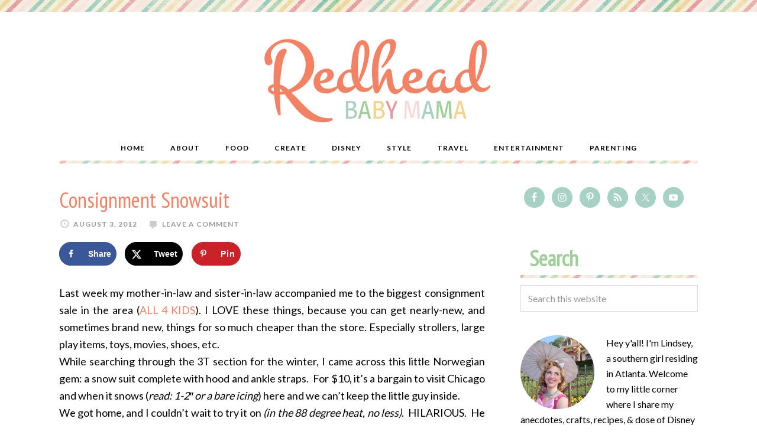

--- FILE ---
content_type: text/html; charset=UTF-8
request_url: https://www.redheadbabymama.com/consignment-snowsuit/
body_size: 17543
content:
<!DOCTYPE html>
<html lang="en-US">
<head >
<meta charset="UTF-8" />
<meta name="viewport" content="width=device-width, initial-scale=1" />
<script type="text/javascript">
	window.dataLayer = window.dataLayer || [];

	function gtag() {
		dataLayer.push(arguments);
	}

	gtag("consent", "default", {
		ad_personalization: "denied",
		ad_storage: "denied",
		ad_user_data: "denied",
		analytics_storage: "denied",
		functionality_storage: "denied",
		personalization_storage: "denied",
		security_storage: "granted",
		wait_for_update: 500,
	});
	gtag("set", "ads_data_redaction", true);
	gtag("set", "url_passthrough", true);
</script>
<script type="text/javascript"
		id="Cookiebot"
		src="https://consent.cookiebot.com/uc.js"
		data-implementation="wp"
		data-cbid="e17e97de-b705-4bbe-8e40-26604b9b1520"
						data-culture="EN"
					></script>
<meta name='robots' content='index, follow, max-image-preview:large, max-snippet:-1, max-video-preview:-1' />
	<style>img:is([sizes="auto" i], [sizes^="auto," i]) { contain-intrinsic-size: 3000px 1500px }</style>
	
	<!-- This site is optimized with the Yoast SEO plugin v26.8 - https://yoast.com/product/yoast-seo-wordpress/ -->
	<title>Consignment Snowsuit - Redhead Baby Mama | Atlanta Blogger</title>
	<link rel="canonical" href="https://www.redheadbabymama.com/consignment-snowsuit/" />
	<meta name="author" content="Redhead Baby Mama" />
	<meta name="twitter:label1" content="Written by" />
	<meta name="twitter:data1" content="Redhead Baby Mama" />
	<meta name="twitter:label2" content="Est. reading time" />
	<meta name="twitter:data2" content="1 minute" />
	<script type="application/ld+json" class="yoast-schema-graph">{"@context":"https://schema.org","@graph":[{"@type":"Article","@id":"https://www.redheadbabymama.com/consignment-snowsuit/#article","isPartOf":{"@id":"https://www.redheadbabymama.com/consignment-snowsuit/"},"author":{"name":"Redhead Baby Mama","@id":"https://www.redheadbabymama.com/#/schema/person/c623554425384eeb6fa724274bc921ed"},"headline":"Consignment Snowsuit","datePublished":"2012-08-03T19:36:00+00:00","dateModified":"2015-06-16T12:46:06+00:00","mainEntityOfPage":{"@id":"https://www.redheadbabymama.com/consignment-snowsuit/"},"wordCount":172,"commentCount":0,"publisher":{"@id":"https://www.redheadbabymama.com/#organization"},"image":{"@id":"https://www.redheadbabymama.com/consignment-snowsuit/#primaryimage"},"thumbnailUrl":"http://4.bp.blogspot.com/-0ZvlIumCiAw/UBwcOup1JyI/AAAAAAAACHY/O-4yHtZYVY4/s640/IMG_2367.jpg","articleSection":["Parenting"],"inLanguage":"en-US","potentialAction":[{"@type":"CommentAction","name":"Comment","target":["https://www.redheadbabymama.com/consignment-snowsuit/#respond"]}]},{"@type":"WebPage","@id":"https://www.redheadbabymama.com/consignment-snowsuit/","url":"https://www.redheadbabymama.com/consignment-snowsuit/","name":"Consignment Snowsuit - Redhead Baby Mama | Atlanta Blogger","isPartOf":{"@id":"https://www.redheadbabymama.com/#website"},"primaryImageOfPage":{"@id":"https://www.redheadbabymama.com/consignment-snowsuit/#primaryimage"},"image":{"@id":"https://www.redheadbabymama.com/consignment-snowsuit/#primaryimage"},"thumbnailUrl":"http://4.bp.blogspot.com/-0ZvlIumCiAw/UBwcOup1JyI/AAAAAAAACHY/O-4yHtZYVY4/s640/IMG_2367.jpg","datePublished":"2012-08-03T19:36:00+00:00","dateModified":"2015-06-16T12:46:06+00:00","breadcrumb":{"@id":"https://www.redheadbabymama.com/consignment-snowsuit/#breadcrumb"},"inLanguage":"en-US","potentialAction":[{"@type":"ReadAction","target":["https://www.redheadbabymama.com/consignment-snowsuit/"]}]},{"@type":"ImageObject","inLanguage":"en-US","@id":"https://www.redheadbabymama.com/consignment-snowsuit/#primaryimage","url":"http://4.bp.blogspot.com/-0ZvlIumCiAw/UBwcOup1JyI/AAAAAAAACHY/O-4yHtZYVY4/s640/IMG_2367.jpg","contentUrl":"http://4.bp.blogspot.com/-0ZvlIumCiAw/UBwcOup1JyI/AAAAAAAACHY/O-4yHtZYVY4/s640/IMG_2367.jpg"},{"@type":"BreadcrumbList","@id":"https://www.redheadbabymama.com/consignment-snowsuit/#breadcrumb","itemListElement":[{"@type":"ListItem","position":1,"name":"Home","item":"https://www.redheadbabymama.com/"},{"@type":"ListItem","position":2,"name":"Consignment Snowsuit"}]},{"@type":"WebSite","@id":"https://www.redheadbabymama.com/#website","url":"https://www.redheadbabymama.com/","name":"Redhead Baby Mama | Atlanta Blogger","description":"Doing the Thing, Living the Dream.","publisher":{"@id":"https://www.redheadbabymama.com/#organization"},"potentialAction":[{"@type":"SearchAction","target":{"@type":"EntryPoint","urlTemplate":"https://www.redheadbabymama.com/?s={search_term_string}"},"query-input":{"@type":"PropertyValueSpecification","valueRequired":true,"valueName":"search_term_string"}}],"inLanguage":"en-US"},{"@type":"Organization","@id":"https://www.redheadbabymama.com/#organization","name":"Redhead Baby Mama","url":"https://www.redheadbabymama.com/","logo":{"@type":"ImageObject","inLanguage":"en-US","@id":"https://www.redheadbabymama.com/#/schema/logo/image/","url":"https://www.redheadbabymama.com/wp-content/uploads/2014/11/redhead-baby-mama-logo.png","contentUrl":"https://www.redheadbabymama.com/wp-content/uploads/2014/11/redhead-baby-mama-logo.png","width":400,"height":160,"caption":"Redhead Baby Mama"},"image":{"@id":"https://www.redheadbabymama.com/#/schema/logo/image/"},"sameAs":["https://www.facebook.com/redheadbabymama","https://x.com/redheadbabymama","https://www.instagram.com/redheadbabymama","https://www.pinterest.com/RedheadBabyMama/","https://www.youtube.com/user/mrbear83"]},{"@type":"Person","@id":"https://www.redheadbabymama.com/#/schema/person/c623554425384eeb6fa724274bc921ed","name":"Redhead Baby Mama","image":{"@type":"ImageObject","inLanguage":"en-US","@id":"https://www.redheadbabymama.com/#/schema/person/image/","url":"https://secure.gravatar.com/avatar/e9b482992fe0b1d3ee8764dda2174384a37c51b85608da5f663c42750407a396?s=96&r=g","contentUrl":"https://secure.gravatar.com/avatar/e9b482992fe0b1d3ee8764dda2174384a37c51b85608da5f663c42750407a396?s=96&r=g","caption":"Redhead Baby Mama"},"sameAs":["https://www.facebook.com/redheadbabymama","https://x.com/redheadbabymama"],"url":"https://www.redheadbabymama.com/author/lindseyparis/"}]}</script>
	<!-- / Yoast SEO plugin. -->


<!-- Hubbub v.1.36.3 https://morehubbub.com/ -->
<meta property="og:locale" content="en_US" />
<meta property="og:type" content="article" />
<meta property="og:title" content="Consignment Snowsuit" />
<meta property="og:description" content="Last week my mother-in-law and sister-in-law accompanied me to the biggest consignment sale in the area (ALL 4 KIDS). I LOVE these things, because you can get nearly-new, and sometimes brand new, things for so" />
<meta property="og:url" content="https://www.redheadbabymama.com/consignment-snowsuit/" />
<meta property="og:site_name" content="Redhead Baby Mama | Atlanta Blogger" />
<meta property="og:updated_time" content="2015-06-16T08:46:06+00:00" />
<meta property="article:published_time" content="2012-08-03T15:36:00+00:00" />
<meta property="article:modified_time" content="2015-06-16T08:46:06+00:00" />
<meta name="twitter:card" content="summary_large_image" />
<meta name="twitter:title" content="Consignment Snowsuit" />
<meta name="twitter:description" content="Last week my mother-in-law and sister-in-law accompanied me to the biggest consignment sale in the area (ALL 4 KIDS). I LOVE these things, because you can get nearly-new, and sometimes brand new, things for so" />
<meta class="flipboard-article" content="Last week my mother-in-law and sister-in-law accompanied me to the biggest consignment sale in the area (ALL 4 KIDS). I LOVE these things, because you can get nearly-new, and sometimes brand new, things for so" />
<meta property="article:author" content="https://www.facebook.com/redheadbabymama" />
<meta name="twitter:creator" content="@redheadbabymama" />
<!-- Hubbub v.1.36.3 https://morehubbub.com/ -->
<link rel='dns-prefetch' href='//www.googletagmanager.com' />
<link rel='dns-prefetch' href='//fonts.googleapis.com' />
<link rel="alternate" type="application/rss+xml" title="Redhead Baby Mama | Atlanta Blogger &raquo; Feed" href="https://www.redheadbabymama.com/feed/" />
<link rel="alternate" type="application/rss+xml" title="Redhead Baby Mama | Atlanta Blogger &raquo; Comments Feed" href="https://www.redheadbabymama.com/comments/feed/" />
<script type="text/javascript" id="wpp-js" src="https://www.redheadbabymama.com/wp-content/plugins/wordpress-popular-posts/assets/js/wpp.min.js?ver=7.3.6" data-sampling="0" data-sampling-rate="100" data-api-url="https://www.redheadbabymama.com/wp-json/wordpress-popular-posts" data-post-id="602" data-token="3982c4efaa" data-lang="0" data-debug="0"></script>
<link rel="alternate" type="application/rss+xml" title="Redhead Baby Mama | Atlanta Blogger &raquo; Consignment Snowsuit Comments Feed" href="https://www.redheadbabymama.com/consignment-snowsuit/feed/" />
<script>(()=>{"use strict";const e=[400,500,600,700,800,900],t=e=>`wprm-min-${e}`,n=e=>`wprm-max-${e}`,s=new Set,o="ResizeObserver"in window,r=o?new ResizeObserver((e=>{for(const t of e)c(t.target)})):null,i=.5/(window.devicePixelRatio||1);function c(s){const o=s.getBoundingClientRect().width||0;for(let r=0;r<e.length;r++){const c=e[r],a=o<=c+i;o>c+i?s.classList.add(t(c)):s.classList.remove(t(c)),a?s.classList.add(n(c)):s.classList.remove(n(c))}}function a(e){s.has(e)||(s.add(e),r&&r.observe(e),c(e))}!function(e=document){e.querySelectorAll(".wprm-recipe").forEach(a)}();if(new MutationObserver((e=>{for(const t of e)for(const e of t.addedNodes)e instanceof Element&&(e.matches?.(".wprm-recipe")&&a(e),e.querySelectorAll?.(".wprm-recipe").forEach(a))})).observe(document.documentElement,{childList:!0,subtree:!0}),!o){let e=0;addEventListener("resize",(()=>{e&&cancelAnimationFrame(e),e=requestAnimationFrame((()=>s.forEach(c)))}),{passive:!0})}})();</script><script type="text/javascript">
/* <![CDATA[ */
window._wpemojiSettings = {"baseUrl":"https:\/\/s.w.org\/images\/core\/emoji\/16.0.1\/72x72\/","ext":".png","svgUrl":"https:\/\/s.w.org\/images\/core\/emoji\/16.0.1\/svg\/","svgExt":".svg","source":{"concatemoji":"https:\/\/www.redheadbabymama.com\/wp-includes\/js\/wp-emoji-release.min.js?ver=9aa91f769cc4405249363ed4d1ca5fc3"}};
/*! This file is auto-generated */
!function(s,n){var o,i,e;function c(e){try{var t={supportTests:e,timestamp:(new Date).valueOf()};sessionStorage.setItem(o,JSON.stringify(t))}catch(e){}}function p(e,t,n){e.clearRect(0,0,e.canvas.width,e.canvas.height),e.fillText(t,0,0);var t=new Uint32Array(e.getImageData(0,0,e.canvas.width,e.canvas.height).data),a=(e.clearRect(0,0,e.canvas.width,e.canvas.height),e.fillText(n,0,0),new Uint32Array(e.getImageData(0,0,e.canvas.width,e.canvas.height).data));return t.every(function(e,t){return e===a[t]})}function u(e,t){e.clearRect(0,0,e.canvas.width,e.canvas.height),e.fillText(t,0,0);for(var n=e.getImageData(16,16,1,1),a=0;a<n.data.length;a++)if(0!==n.data[a])return!1;return!0}function f(e,t,n,a){switch(t){case"flag":return n(e,"\ud83c\udff3\ufe0f\u200d\u26a7\ufe0f","\ud83c\udff3\ufe0f\u200b\u26a7\ufe0f")?!1:!n(e,"\ud83c\udde8\ud83c\uddf6","\ud83c\udde8\u200b\ud83c\uddf6")&&!n(e,"\ud83c\udff4\udb40\udc67\udb40\udc62\udb40\udc65\udb40\udc6e\udb40\udc67\udb40\udc7f","\ud83c\udff4\u200b\udb40\udc67\u200b\udb40\udc62\u200b\udb40\udc65\u200b\udb40\udc6e\u200b\udb40\udc67\u200b\udb40\udc7f");case"emoji":return!a(e,"\ud83e\udedf")}return!1}function g(e,t,n,a){var r="undefined"!=typeof WorkerGlobalScope&&self instanceof WorkerGlobalScope?new OffscreenCanvas(300,150):s.createElement("canvas"),o=r.getContext("2d",{willReadFrequently:!0}),i=(o.textBaseline="top",o.font="600 32px Arial",{});return e.forEach(function(e){i[e]=t(o,e,n,a)}),i}function t(e){var t=s.createElement("script");t.src=e,t.defer=!0,s.head.appendChild(t)}"undefined"!=typeof Promise&&(o="wpEmojiSettingsSupports",i=["flag","emoji"],n.supports={everything:!0,everythingExceptFlag:!0},e=new Promise(function(e){s.addEventListener("DOMContentLoaded",e,{once:!0})}),new Promise(function(t){var n=function(){try{var e=JSON.parse(sessionStorage.getItem(o));if("object"==typeof e&&"number"==typeof e.timestamp&&(new Date).valueOf()<e.timestamp+604800&&"object"==typeof e.supportTests)return e.supportTests}catch(e){}return null}();if(!n){if("undefined"!=typeof Worker&&"undefined"!=typeof OffscreenCanvas&&"undefined"!=typeof URL&&URL.createObjectURL&&"undefined"!=typeof Blob)try{var e="postMessage("+g.toString()+"("+[JSON.stringify(i),f.toString(),p.toString(),u.toString()].join(",")+"));",a=new Blob([e],{type:"text/javascript"}),r=new Worker(URL.createObjectURL(a),{name:"wpTestEmojiSupports"});return void(r.onmessage=function(e){c(n=e.data),r.terminate(),t(n)})}catch(e){}c(n=g(i,f,p,u))}t(n)}).then(function(e){for(var t in e)n.supports[t]=e[t],n.supports.everything=n.supports.everything&&n.supports[t],"flag"!==t&&(n.supports.everythingExceptFlag=n.supports.everythingExceptFlag&&n.supports[t]);n.supports.everythingExceptFlag=n.supports.everythingExceptFlag&&!n.supports.flag,n.DOMReady=!1,n.readyCallback=function(){n.DOMReady=!0}}).then(function(){return e}).then(function(){var e;n.supports.everything||(n.readyCallback(),(e=n.source||{}).concatemoji?t(e.concatemoji):e.wpemoji&&e.twemoji&&(t(e.twemoji),t(e.wpemoji)))}))}((window,document),window._wpemojiSettings);
/* ]]> */
</script>

<link rel='stylesheet' id='daily-dish-pro-theme-css' href='https://www.redheadbabymama.com/wp-content/themes/daily-dish-pro/style.css?ver=1.0.1' type='text/css' media='all' />
<style id='wp-emoji-styles-inline-css' type='text/css'>

	img.wp-smiley, img.emoji {
		display: inline !important;
		border: none !important;
		box-shadow: none !important;
		height: 1em !important;
		width: 1em !important;
		margin: 0 0.07em !important;
		vertical-align: -0.1em !important;
		background: none !important;
		padding: 0 !important;
	}
</style>
<link rel='stylesheet' id='wp-block-library-css' href='https://www.redheadbabymama.com/wp-includes/css/dist/block-library/style.min.css?ver=9aa91f769cc4405249363ed4d1ca5fc3' type='text/css' media='all' />
<style id='classic-theme-styles-inline-css' type='text/css'>
/*! This file is auto-generated */
.wp-block-button__link{color:#fff;background-color:#32373c;border-radius:9999px;box-shadow:none;text-decoration:none;padding:calc(.667em + 2px) calc(1.333em + 2px);font-size:1.125em}.wp-block-file__button{background:#32373c;color:#fff;text-decoration:none}
</style>
<link rel='stylesheet' id='wprm-public-css' href='https://www.redheadbabymama.com/wp-content/plugins/wp-recipe-maker/dist/public-modern.css?ver=10.3.2' type='text/css' media='all' />
<style id='global-styles-inline-css' type='text/css'>
:root{--wp--preset--aspect-ratio--square: 1;--wp--preset--aspect-ratio--4-3: 4/3;--wp--preset--aspect-ratio--3-4: 3/4;--wp--preset--aspect-ratio--3-2: 3/2;--wp--preset--aspect-ratio--2-3: 2/3;--wp--preset--aspect-ratio--16-9: 16/9;--wp--preset--aspect-ratio--9-16: 9/16;--wp--preset--color--black: #000000;--wp--preset--color--cyan-bluish-gray: #abb8c3;--wp--preset--color--white: #ffffff;--wp--preset--color--pale-pink: #f78da7;--wp--preset--color--vivid-red: #cf2e2e;--wp--preset--color--luminous-vivid-orange: #ff6900;--wp--preset--color--luminous-vivid-amber: #fcb900;--wp--preset--color--light-green-cyan: #7bdcb5;--wp--preset--color--vivid-green-cyan: #00d084;--wp--preset--color--pale-cyan-blue: #8ed1fc;--wp--preset--color--vivid-cyan-blue: #0693e3;--wp--preset--color--vivid-purple: #9b51e0;--wp--preset--gradient--vivid-cyan-blue-to-vivid-purple: linear-gradient(135deg,rgba(6,147,227,1) 0%,rgb(155,81,224) 100%);--wp--preset--gradient--light-green-cyan-to-vivid-green-cyan: linear-gradient(135deg,rgb(122,220,180) 0%,rgb(0,208,130) 100%);--wp--preset--gradient--luminous-vivid-amber-to-luminous-vivid-orange: linear-gradient(135deg,rgba(252,185,0,1) 0%,rgba(255,105,0,1) 100%);--wp--preset--gradient--luminous-vivid-orange-to-vivid-red: linear-gradient(135deg,rgba(255,105,0,1) 0%,rgb(207,46,46) 100%);--wp--preset--gradient--very-light-gray-to-cyan-bluish-gray: linear-gradient(135deg,rgb(238,238,238) 0%,rgb(169,184,195) 100%);--wp--preset--gradient--cool-to-warm-spectrum: linear-gradient(135deg,rgb(74,234,220) 0%,rgb(151,120,209) 20%,rgb(207,42,186) 40%,rgb(238,44,130) 60%,rgb(251,105,98) 80%,rgb(254,248,76) 100%);--wp--preset--gradient--blush-light-purple: linear-gradient(135deg,rgb(255,206,236) 0%,rgb(152,150,240) 100%);--wp--preset--gradient--blush-bordeaux: linear-gradient(135deg,rgb(254,205,165) 0%,rgb(254,45,45) 50%,rgb(107,0,62) 100%);--wp--preset--gradient--luminous-dusk: linear-gradient(135deg,rgb(255,203,112) 0%,rgb(199,81,192) 50%,rgb(65,88,208) 100%);--wp--preset--gradient--pale-ocean: linear-gradient(135deg,rgb(255,245,203) 0%,rgb(182,227,212) 50%,rgb(51,167,181) 100%);--wp--preset--gradient--electric-grass: linear-gradient(135deg,rgb(202,248,128) 0%,rgb(113,206,126) 100%);--wp--preset--gradient--midnight: linear-gradient(135deg,rgb(2,3,129) 0%,rgb(40,116,252) 100%);--wp--preset--font-size--small: 13px;--wp--preset--font-size--medium: 20px;--wp--preset--font-size--large: 36px;--wp--preset--font-size--x-large: 42px;--wp--preset--spacing--20: 0.44rem;--wp--preset--spacing--30: 0.67rem;--wp--preset--spacing--40: 1rem;--wp--preset--spacing--50: 1.5rem;--wp--preset--spacing--60: 2.25rem;--wp--preset--spacing--70: 3.38rem;--wp--preset--spacing--80: 5.06rem;--wp--preset--shadow--natural: 6px 6px 9px rgba(0, 0, 0, 0.2);--wp--preset--shadow--deep: 12px 12px 50px rgba(0, 0, 0, 0.4);--wp--preset--shadow--sharp: 6px 6px 0px rgba(0, 0, 0, 0.2);--wp--preset--shadow--outlined: 6px 6px 0px -3px rgba(255, 255, 255, 1), 6px 6px rgba(0, 0, 0, 1);--wp--preset--shadow--crisp: 6px 6px 0px rgba(0, 0, 0, 1);}:where(.is-layout-flex){gap: 0.5em;}:where(.is-layout-grid){gap: 0.5em;}body .is-layout-flex{display: flex;}.is-layout-flex{flex-wrap: wrap;align-items: center;}.is-layout-flex > :is(*, div){margin: 0;}body .is-layout-grid{display: grid;}.is-layout-grid > :is(*, div){margin: 0;}:where(.wp-block-columns.is-layout-flex){gap: 2em;}:where(.wp-block-columns.is-layout-grid){gap: 2em;}:where(.wp-block-post-template.is-layout-flex){gap: 1.25em;}:where(.wp-block-post-template.is-layout-grid){gap: 1.25em;}.has-black-color{color: var(--wp--preset--color--black) !important;}.has-cyan-bluish-gray-color{color: var(--wp--preset--color--cyan-bluish-gray) !important;}.has-white-color{color: var(--wp--preset--color--white) !important;}.has-pale-pink-color{color: var(--wp--preset--color--pale-pink) !important;}.has-vivid-red-color{color: var(--wp--preset--color--vivid-red) !important;}.has-luminous-vivid-orange-color{color: var(--wp--preset--color--luminous-vivid-orange) !important;}.has-luminous-vivid-amber-color{color: var(--wp--preset--color--luminous-vivid-amber) !important;}.has-light-green-cyan-color{color: var(--wp--preset--color--light-green-cyan) !important;}.has-vivid-green-cyan-color{color: var(--wp--preset--color--vivid-green-cyan) !important;}.has-pale-cyan-blue-color{color: var(--wp--preset--color--pale-cyan-blue) !important;}.has-vivid-cyan-blue-color{color: var(--wp--preset--color--vivid-cyan-blue) !important;}.has-vivid-purple-color{color: var(--wp--preset--color--vivid-purple) !important;}.has-black-background-color{background-color: var(--wp--preset--color--black) !important;}.has-cyan-bluish-gray-background-color{background-color: var(--wp--preset--color--cyan-bluish-gray) !important;}.has-white-background-color{background-color: var(--wp--preset--color--white) !important;}.has-pale-pink-background-color{background-color: var(--wp--preset--color--pale-pink) !important;}.has-vivid-red-background-color{background-color: var(--wp--preset--color--vivid-red) !important;}.has-luminous-vivid-orange-background-color{background-color: var(--wp--preset--color--luminous-vivid-orange) !important;}.has-luminous-vivid-amber-background-color{background-color: var(--wp--preset--color--luminous-vivid-amber) !important;}.has-light-green-cyan-background-color{background-color: var(--wp--preset--color--light-green-cyan) !important;}.has-vivid-green-cyan-background-color{background-color: var(--wp--preset--color--vivid-green-cyan) !important;}.has-pale-cyan-blue-background-color{background-color: var(--wp--preset--color--pale-cyan-blue) !important;}.has-vivid-cyan-blue-background-color{background-color: var(--wp--preset--color--vivid-cyan-blue) !important;}.has-vivid-purple-background-color{background-color: var(--wp--preset--color--vivid-purple) !important;}.has-black-border-color{border-color: var(--wp--preset--color--black) !important;}.has-cyan-bluish-gray-border-color{border-color: var(--wp--preset--color--cyan-bluish-gray) !important;}.has-white-border-color{border-color: var(--wp--preset--color--white) !important;}.has-pale-pink-border-color{border-color: var(--wp--preset--color--pale-pink) !important;}.has-vivid-red-border-color{border-color: var(--wp--preset--color--vivid-red) !important;}.has-luminous-vivid-orange-border-color{border-color: var(--wp--preset--color--luminous-vivid-orange) !important;}.has-luminous-vivid-amber-border-color{border-color: var(--wp--preset--color--luminous-vivid-amber) !important;}.has-light-green-cyan-border-color{border-color: var(--wp--preset--color--light-green-cyan) !important;}.has-vivid-green-cyan-border-color{border-color: var(--wp--preset--color--vivid-green-cyan) !important;}.has-pale-cyan-blue-border-color{border-color: var(--wp--preset--color--pale-cyan-blue) !important;}.has-vivid-cyan-blue-border-color{border-color: var(--wp--preset--color--vivid-cyan-blue) !important;}.has-vivid-purple-border-color{border-color: var(--wp--preset--color--vivid-purple) !important;}.has-vivid-cyan-blue-to-vivid-purple-gradient-background{background: var(--wp--preset--gradient--vivid-cyan-blue-to-vivid-purple) !important;}.has-light-green-cyan-to-vivid-green-cyan-gradient-background{background: var(--wp--preset--gradient--light-green-cyan-to-vivid-green-cyan) !important;}.has-luminous-vivid-amber-to-luminous-vivid-orange-gradient-background{background: var(--wp--preset--gradient--luminous-vivid-amber-to-luminous-vivid-orange) !important;}.has-luminous-vivid-orange-to-vivid-red-gradient-background{background: var(--wp--preset--gradient--luminous-vivid-orange-to-vivid-red) !important;}.has-very-light-gray-to-cyan-bluish-gray-gradient-background{background: var(--wp--preset--gradient--very-light-gray-to-cyan-bluish-gray) !important;}.has-cool-to-warm-spectrum-gradient-background{background: var(--wp--preset--gradient--cool-to-warm-spectrum) !important;}.has-blush-light-purple-gradient-background{background: var(--wp--preset--gradient--blush-light-purple) !important;}.has-blush-bordeaux-gradient-background{background: var(--wp--preset--gradient--blush-bordeaux) !important;}.has-luminous-dusk-gradient-background{background: var(--wp--preset--gradient--luminous-dusk) !important;}.has-pale-ocean-gradient-background{background: var(--wp--preset--gradient--pale-ocean) !important;}.has-electric-grass-gradient-background{background: var(--wp--preset--gradient--electric-grass) !important;}.has-midnight-gradient-background{background: var(--wp--preset--gradient--midnight) !important;}.has-small-font-size{font-size: var(--wp--preset--font-size--small) !important;}.has-medium-font-size{font-size: var(--wp--preset--font-size--medium) !important;}.has-large-font-size{font-size: var(--wp--preset--font-size--large) !important;}.has-x-large-font-size{font-size: var(--wp--preset--font-size--x-large) !important;}
:where(.wp-block-post-template.is-layout-flex){gap: 1.25em;}:where(.wp-block-post-template.is-layout-grid){gap: 1.25em;}
:where(.wp-block-columns.is-layout-flex){gap: 2em;}:where(.wp-block-columns.is-layout-grid){gap: 2em;}
:root :where(.wp-block-pullquote){font-size: 1.5em;line-height: 1.6;}
</style>
<link rel='stylesheet' id='wordpress-popular-posts-css-css' href='https://www.redheadbabymama.com/wp-content/plugins/wordpress-popular-posts/assets/css/wpp.css?ver=7.3.6' type='text/css' media='all' />
<link rel='stylesheet' id='dashicons-css' href='https://www.redheadbabymama.com/wp-includes/css/dashicons.min.css?ver=9aa91f769cc4405249363ed4d1ca5fc3' type='text/css' media='all' />
<link rel='stylesheet' id='daily-dish-google-fonts-css' href='//fonts.googleapis.com/css?family=Magna%7CMontez%7CLato%3A400%2C700&#038;ver=1.0.1' type='text/css' media='all' />
<link rel='stylesheet' id='dpsp-frontend-style-pro-css' href='https://www.redheadbabymama.com/wp-content/plugins/social-pug/assets/dist/style-frontend-pro.css?ver=1.36.3' type='text/css' media='all' />
<style id='dpsp-frontend-style-pro-inline-css' type='text/css'>

				@media screen and ( max-width : 720px ) {
					.dpsp-content-wrapper.dpsp-hide-on-mobile,
					.dpsp-share-text.dpsp-hide-on-mobile {
						display: none;
					}
					.dpsp-has-spacing .dpsp-networks-btns-wrapper li {
						margin:0 2% 10px 0;
					}
					.dpsp-network-btn.dpsp-has-label:not(.dpsp-has-count) {
						max-height: 40px;
						padding: 0;
						justify-content: center;
					}
					.dpsp-content-wrapper.dpsp-size-small .dpsp-network-btn.dpsp-has-label:not(.dpsp-has-count){
						max-height: 32px;
					}
					.dpsp-content-wrapper.dpsp-size-large .dpsp-network-btn.dpsp-has-label:not(.dpsp-has-count){
						max-height: 46px;
					}
				}
			
</style>
<link rel='stylesheet' id='simple-social-icons-font-css' href='https://www.redheadbabymama.com/wp-content/plugins/simple-social-icons/css/style.css?ver=4.0.0' type='text/css' media='all' />
<script type="text/javascript" src="https://www.redheadbabymama.com/wp-content/plugins/en-spam/en-spam.js?ver=9aa91f769cc4405249363ed4d1ca5fc3" id="en-spam-js"></script>
<script type="text/javascript" src="https://www.redheadbabymama.com/wp-includes/js/jquery/jquery.min.js?ver=3.7.1" id="jquery-core-js"></script>
<script type="text/javascript" src="https://www.redheadbabymama.com/wp-includes/js/jquery/jquery-migrate.min.js?ver=3.4.1" id="jquery-migrate-js"></script>
<script type="text/javascript" src="https://www.redheadbabymama.com/wp-content/themes/daily-dish-pro/js/responsive-menu.js?ver=1.0.0" id="daily-dish-responsive-menu-js"></script>

<!-- Google tag (gtag.js) snippet added by Site Kit -->
<!-- Google Analytics snippet added by Site Kit -->
<script type="text/javascript" src="https://www.googletagmanager.com/gtag/js?id=G-W4NVEV9JRZ" id="google_gtagjs-js" async></script>
<script type="text/javascript" id="google_gtagjs-js-after">
/* <![CDATA[ */
window.dataLayer = window.dataLayer || [];function gtag(){dataLayer.push(arguments);}
gtag("set","linker",{"domains":["www.redheadbabymama.com"]});
gtag("js", new Date());
gtag("set", "developer_id.dZTNiMT", true);
gtag("config", "G-W4NVEV9JRZ");
/* ]]> */
</script>
<link rel="https://api.w.org/" href="https://www.redheadbabymama.com/wp-json/" /><link rel="alternate" title="JSON" type="application/json" href="https://www.redheadbabymama.com/wp-json/wp/v2/posts/602" /><link rel="EditURI" type="application/rsd+xml" title="RSD" href="https://www.redheadbabymama.com/xmlrpc.php?rsd" />
<link rel="alternate" title="oEmbed (JSON)" type="application/json+oembed" href="https://www.redheadbabymama.com/wp-json/oembed/1.0/embed?url=https%3A%2F%2Fwww.redheadbabymama.com%2Fconsignment-snowsuit%2F" />
<link rel="alternate" title="oEmbed (XML)" type="text/xml+oembed" href="https://www.redheadbabymama.com/wp-json/oembed/1.0/embed?url=https%3A%2F%2Fwww.redheadbabymama.com%2Fconsignment-snowsuit%2F&#038;format=xml" />
<meta name="generator" content="Site Kit by Google 1.171.0" /><script type="text/javascript">
(function(url){
	if(/(?:Chrome\/26\.0\.1410\.63 Safari\/537\.31|WordfenceTestMonBot)/.test(navigator.userAgent)){ return; }
	var addEvent = function(evt, handler) {
		if (window.addEventListener) {
			document.addEventListener(evt, handler, false);
		} else if (window.attachEvent) {
			document.attachEvent('on' + evt, handler);
		}
	};
	var removeEvent = function(evt, handler) {
		if (window.removeEventListener) {
			document.removeEventListener(evt, handler, false);
		} else if (window.detachEvent) {
			document.detachEvent('on' + evt, handler);
		}
	};
	var evts = 'contextmenu dblclick drag dragend dragenter dragleave dragover dragstart drop keydown keypress keyup mousedown mousemove mouseout mouseover mouseup mousewheel scroll'.split(' ');
	var logHuman = function() {
		if (window.wfLogHumanRan) { return; }
		window.wfLogHumanRan = true;
		var wfscr = document.createElement('script');
		wfscr.type = 'text/javascript';
		wfscr.async = true;
		wfscr.src = url + '&r=' + Math.random();
		(document.getElementsByTagName('head')[0]||document.getElementsByTagName('body')[0]).appendChild(wfscr);
		for (var i = 0; i < evts.length; i++) {
			removeEvent(evts[i], logHuman);
		}
	};
	for (var i = 0; i < evts.length; i++) {
		addEvent(evts[i], logHuman);
	}
})('//www.redheadbabymama.com/?wordfence_lh=1&hid=79356E62D9AC4C71C5DF0CBBFCBA2444');
</script><style type="text/css"> .tippy-box[data-theme~="wprm"] { background-color: #333333; color: #FFFFFF; } .tippy-box[data-theme~="wprm"][data-placement^="top"] > .tippy-arrow::before { border-top-color: #333333; } .tippy-box[data-theme~="wprm"][data-placement^="bottom"] > .tippy-arrow::before { border-bottom-color: #333333; } .tippy-box[data-theme~="wprm"][data-placement^="left"] > .tippy-arrow::before { border-left-color: #333333; } .tippy-box[data-theme~="wprm"][data-placement^="right"] > .tippy-arrow::before { border-right-color: #333333; } .tippy-box[data-theme~="wprm"] a { color: #FFFFFF; } .wprm-comment-rating svg { width: 18px !important; height: 18px !important; } img.wprm-comment-rating { width: 90px !important; height: 18px !important; } body { --comment-rating-star-color: #343434; } body { --wprm-popup-font-size: 16px; } body { --wprm-popup-background: #ffffff; } body { --wprm-popup-title: #000000; } body { --wprm-popup-content: #444444; } body { --wprm-popup-button-background: #444444; } body { --wprm-popup-button-text: #ffffff; } body { --wprm-popup-accent: #747B2D; }</style><style type="text/css">.wprm-glossary-term {color: #5A822B;text-decoration: underline;cursor: help;}</style>            <style id="wpp-loading-animation-styles">@-webkit-keyframes bgslide{from{background-position-x:0}to{background-position-x:-200%}}@keyframes bgslide{from{background-position-x:0}to{background-position-x:-200%}}.wpp-widget-block-placeholder,.wpp-shortcode-placeholder{margin:0 auto;width:60px;height:3px;background:#dd3737;background:linear-gradient(90deg,#dd3737 0%,#571313 10%,#dd3737 100%);background-size:200% auto;border-radius:3px;-webkit-animation:bgslide 1s infinite linear;animation:bgslide 1s infinite linear}</style>
            <link rel="pingback" href="https://www.redheadbabymama.com/xmlrpc.php" />
<!-- Google tag (gtag.js) -->
<script async src="https://www.googletagmanager.com/gtag/js?id=G-W4NVEV9JRZ"></script>
<script>
  window.dataLayer = window.dataLayer || [];
  function gtag(){dataLayer.push(arguments);}
  gtag('js', new Date());

  gtag('config', 'G-W4NVEV9JRZ');
</script>
<style type="text/css">.site-title a { background: url(https://www.redheadbabymama.com/wp-content/uploads/2016/01/redhead-baby-mama-logo.png) no-repeat !important; }</style>
<link rel="Shortcut Icon" href="https://209.236.127.209/~redheadb/wp-content/uploads/2014/11/favicon1.png" type="image/x-icon" />
<meta http-equiv="Content-Security-Policy" content="block-all-mixed-content"><meta name="hubbub-info" description="Hubbub 1.36.3"><link rel="icon" href="https://www.redheadbabymama.com/wp-content/uploads/2014/11/favicon1.png" sizes="32x32" />
<link rel="icon" href="https://www.redheadbabymama.com/wp-content/uploads/2014/11/favicon1.png" sizes="192x192" />
<link rel="apple-touch-icon" href="https://www.redheadbabymama.com/wp-content/uploads/2014/11/favicon1.png" />
<meta name="msapplication-TileImage" content="https://www.redheadbabymama.com/wp-content/uploads/2014/11/favicon1.png" />
		<style type="text/css" id="wp-custom-css">
			.ad-display {
	display:block;
	margin:auto;
	text-align: center;
}		</style>
		</head>
<body data-rsssl=1 class="wp-singular post-template-default single single-post postid-602 single-format-standard wp-theme-genesis wp-child-theme-daily-dish-pro custom-header header-image header-full-width content-sidebar genesis-breadcrumbs-hidden genesis-footer-widgets-visible"><div class="before-header" class="widget-area"><div class="wrap"><section id="custom_html-5" class="widget_text widget widget_custom_html"><div class="widget_text widget-wrap"><div class="textwidget custom-html-widget"><center>
<script src="//ap.lijit.com/www/delivery/fpi.js?z=513708&width=728&height=90"></script>
	</center></div></div></section>
</div></div><div class="site-container"><header class="site-header"><div class="wrap"><div class="title-area"><p class="site-title"><a href="https://www.redheadbabymama.com/">Redhead Baby Mama | Atlanta Blogger</a></p><p class="site-description">Doing the Thing, Living the Dream.</p></div></div></header><nav class="nav-primary" aria-label="Main"><div class="wrap"><ul id="menu-categories" class="menu genesis-nav-menu menu-primary"><li id="menu-item-736" class="menu-item menu-item-type-custom menu-item-object-custom menu-item-home menu-item-736"><a href="https://www.redheadbabymama.com/"><span >Home</span></a></li>
<li id="menu-item-4378" class="menu-item menu-item-type-post_type menu-item-object-page menu-item-has-children menu-item-4378"><a href="https://www.redheadbabymama.com/pabout-mama/"><span >About</span></a>
<ul class="sub-menu">
	<li id="menu-item-738" class="menu-item menu-item-type-post_type menu-item-object-page menu-item-privacy-policy menu-item-738"><a rel="privacy-policy" href="https://www.redheadbabymama.com/media-kitadvertise/"><span >Media Kit</span></a></li>
</ul>
</li>
<li id="menu-item-1487" class="menu-item menu-item-type-taxonomy menu-item-object-category menu-item-1487"><a href="https://www.redheadbabymama.com/category/food/"><span >Food</span></a></li>
<li id="menu-item-2371" class="menu-item menu-item-type-taxonomy menu-item-object-category menu-item-has-children menu-item-2371"><a href="https://www.redheadbabymama.com/category/crafts/"><span >Create</span></a>
<ul class="sub-menu">
	<li id="menu-item-7286" class="menu-item menu-item-type-taxonomy menu-item-object-category menu-item-7286"><a href="https://www.redheadbabymama.com/category/crafts/"><span >Crafts</span></a></li>
	<li id="menu-item-2318" class="menu-item menu-item-type-taxonomy menu-item-object-category menu-item-2318"><a href="https://www.redheadbabymama.com/category/crafts/home-improvement/"><span >Home Improvement</span></a></li>
	<li id="menu-item-1488" class="menu-item menu-item-type-taxonomy menu-item-object-category menu-item-1488"><a href="https://www.redheadbabymama.com/category/crafts/holiday/"><span >Holiday Inspiration</span></a></li>
</ul>
</li>
<li id="menu-item-3568" class="menu-item menu-item-type-taxonomy menu-item-object-category menu-item-3568"><a href="https://www.redheadbabymama.com/category/disney/"><span >Disney</span></a></li>
<li id="menu-item-8977" class="menu-item menu-item-type-taxonomy menu-item-object-category menu-item-8977"><a href="https://www.redheadbabymama.com/category/style/"><span >Style</span></a></li>
<li id="menu-item-743" class="menu-item menu-item-type-taxonomy menu-item-object-category menu-item-has-children menu-item-743"><a href="https://www.redheadbabymama.com/category/atlanta/"><span >Travel</span></a>
<ul class="sub-menu">
	<li id="menu-item-2048" class="menu-item menu-item-type-taxonomy menu-item-object-category menu-item-2048"><a href="https://www.redheadbabymama.com/category/travel/"><span >Travel</span></a></li>
	<li id="menu-item-2047" class="menu-item menu-item-type-taxonomy menu-item-object-category menu-item-2047"><a href="https://www.redheadbabymama.com/category/atlanta-things-to-do/"><span >Atlanta Things To Do</span></a></li>
	<li id="menu-item-2046" class="menu-item menu-item-type-taxonomy menu-item-object-category menu-item-2046"><a href="https://www.redheadbabymama.com/category/atlanta-eats/"><span >Atlanta Eats</span></a></li>
</ul>
</li>
<li id="menu-item-7287" class="menu-item menu-item-type-taxonomy menu-item-object-category menu-item-7287"><a href="https://www.redheadbabymama.com/category/entertainment/"><span >Entertainment</span></a></li>
<li id="menu-item-740" class="menu-item menu-item-type-taxonomy menu-item-object-category current-post-ancestor current-menu-parent current-post-parent menu-item-has-children menu-item-740"><a href="https://www.redheadbabymama.com/category/parenting/"><span >Parenting</span></a>
<ul class="sub-menu">
	<li id="menu-item-973" class="menu-item menu-item-type-taxonomy menu-item-object-category menu-item-973"><a href="https://www.redheadbabymama.com/category/baby/"><span >Baby</span></a></li>
	<li id="menu-item-1486" class="menu-item menu-item-type-taxonomy menu-item-object-category menu-item-1486"><a href="https://www.redheadbabymama.com/category/toddler/"><span >Toddlers</span></a></li>
	<li id="menu-item-1485" class="menu-item menu-item-type-taxonomy menu-item-object-category menu-item-1485"><a href="https://www.redheadbabymama.com/category/kids/"><span >Kids</span></a></li>
	<li id="menu-item-1805" class="menu-item menu-item-type-taxonomy menu-item-object-category menu-item-1805"><a href="https://www.redheadbabymama.com/category/mommy-and-me/"><span >Mommy &#038; Me</span></a></li>
</ul>
</li>
</ul></div></nav><div class="site-inner"><div class="content-sidebar-wrap"><main class="content"><article class="post-602 post type-post status-publish format-standard category-parenting entry grow-content-body" aria-label="Consignment Snowsuit"><header class="entry-header"><h1 class="entry-title">Consignment Snowsuit</h1>
<p class="entry-meta"><time class="entry-time">August 3, 2012</time> <span class="entry-comments-link"><a href="https://www.redheadbabymama.com/consignment-snowsuit/#respond">Leave a Comment</a></span> </p></header><div id="dpsp-content-top" class="dpsp-content-wrapper dpsp-shape-circle dpsp-size-medium dpsp-has-spacing dpsp-no-labels-mobile dpsp-show-on-mobile dpsp-button-style-1" style="min-height:40px;position:relative">
	<ul class="dpsp-networks-btns-wrapper dpsp-networks-btns-share dpsp-networks-btns-content dpsp-column-auto dpsp-has-button-icon-animation" style="padding:0;margin:0;list-style-type:none">
<li class="dpsp-network-list-item dpsp-network-list-item-facebook" style="float:left">
	<a rel="nofollow noopener" href="https://www.facebook.com/sharer/sharer.php?u=https%3A%2F%2Fwww.redheadbabymama.com%2Fconsignment-snowsuit%2F&#038;t=Consignment%20Snowsuit" class="dpsp-network-btn dpsp-facebook dpsp-first dpsp-has-label dpsp-has-label-mobile" target="_blank" aria-label="Share on Facebook" title="Share on Facebook" style="font-size:14px;padding:0rem;max-height:40px">	<span class="dpsp-network-icon "><span class="dpsp-network-icon-inner"></span></span>
	<span class="dpsp-network-label dpsp-network-hide-label-mobile">Share</span></a></li>

<li class="dpsp-network-list-item dpsp-network-list-item-x" style="float:left">
	<a rel="nofollow noopener" href="https://x.com/intent/tweet?text=Consignment%20Snowsuit&#038;url=https%3A%2F%2Fwww.redheadbabymama.com%2Fconsignment-snowsuit%2F&#038;via=redheadbabymama" class="dpsp-network-btn dpsp-x dpsp-has-label dpsp-has-label-mobile" target="_blank" aria-label="Share on X" title="Share on X" style="font-size:14px;padding:0rem;max-height:40px">	<span class="dpsp-network-icon "><span class="dpsp-network-icon-inner"></span></span>
	<span class="dpsp-network-label dpsp-network-hide-label-mobile">Tweet</span></a></li>

<li class="dpsp-network-list-item dpsp-network-list-item-pinterest" style="float:left">
	<button data-href="#" class="dpsp-network-btn dpsp-pinterest dpsp-last dpsp-has-label dpsp-has-label-mobile" aria-label="Save to Pinterest" title="Save to Pinterest" style="font-size:14px;padding:0rem;max-height:40px">	<span class="dpsp-network-icon "><span class="dpsp-network-icon-inner"></span></span>
	<span class="dpsp-network-label dpsp-network-hide-label-mobile">Pin</span></button></li>
</ul></div>
<div class="entry-content"><div style="clear: both; text-align: justify;">Last week my mother-in-law and sister-in-law accompanied me to the biggest consignment sale in the area (<a href="https://www.all4kids.com/">ALL 4 KIDS</a>). I LOVE these things, because you can get nearly-new, and sometimes brand new, things for so much cheaper than the store. Especially strollers, large play items, toys, movies, shoes, etc.&nbsp;</div>
<div style="clear: both; text-align: justify;"></div>
<div style="clear: both; text-align: justify;">While searching through the 3T section for the winter, I came across this little Norwegian gem: a snow suit complete with hood and ankle straps. &nbsp;For $10, it&#8217;s a bargain to visit Chicago and when it snows (<i>read: 1-2&#8243; or a bare icing</i>) here and we can&#8217;t keep the little guy inside. &nbsp;</div>
<div style="clear: both; text-align: justify;"></div>
<div style="clear: both; text-align: justify;">We got home, and I couldn&#8217;t wait to try it on <i>(in the 88 degree heat, no less)</i>. &nbsp;HILARIOUS. &nbsp;He couldn&#8217;t figure out how to walk in it because the pants are a little long, and when he bumped on his butt, I cracked up which in turn made <i>him</i>&nbsp;crack up. &nbsp;</div>
<div style="clear: both; text-align: center;"><a href="http://4.bp.blogspot.com/-0ZvlIumCiAw/UBwcOup1JyI/AAAAAAAACHY/O-4yHtZYVY4/s1600/IMG_2367.jpg" style="margin-left: 1em; margin-right: 1em;"><img decoding="async" border="0" src="https://4.bp.blogspot.com/-0ZvlIumCiAw/UBwcOup1JyI/AAAAAAAACHY/O-4yHtZYVY4/s640/IMG_2367.jpg" height="640" width="478" /></a></div>
<div style="clear: both; text-align: center;">Happy baby. &nbsp;Happy mama, with a fatter wallet.</div>
<p></p>
<div style="clear: both; text-align: center;"><a href="http://3.bp.blogspot.com/-m61viziEAPo/UBwcTpmhKPI/AAAAAAAACHo/P6Yoa2ihsPo/s1600/IMG_2369.jpg" style="margin-left: 1em; margin-right: 1em;"><img decoding="async" border="0" src="https://3.bp.blogspot.com/-m61viziEAPo/UBwcTpmhKPI/AAAAAAAACHo/P6Yoa2ihsPo/s640/IMG_2369.jpg" height="640" width="478" /></a></div>
<!--<rdf:RDF xmlns:rdf="http://www.w3.org/1999/02/22-rdf-syntax-ns#"
			xmlns:dc="http://purl.org/dc/elements/1.1/"
			xmlns:trackback="http://madskills.com/public/xml/rss/module/trackback/">
		<rdf:Description rdf:about="https://www.redheadbabymama.com/consignment-snowsuit/"
    dc:identifier="https://www.redheadbabymama.com/consignment-snowsuit/"
    dc:title="Consignment Snowsuit"
    trackback:ping="https://www.redheadbabymama.com/consignment-snowsuit/trackback/" />
</rdf:RDF>-->
</div><div id="dpsp-content-bottom" class="dpsp-content-wrapper dpsp-shape-circle dpsp-size-medium dpsp-has-spacing dpsp-no-labels-mobile dpsp-show-on-mobile dpsp-button-style-1" style="min-height:40px;position:relative">
	<ul class="dpsp-networks-btns-wrapper dpsp-networks-btns-share dpsp-networks-btns-content dpsp-column-auto dpsp-has-button-icon-animation" style="padding:0;margin:0;list-style-type:none">
<li class="dpsp-network-list-item dpsp-network-list-item-facebook" style="float:left">
	<a rel="nofollow noopener" href="https://www.facebook.com/sharer/sharer.php?u=https%3A%2F%2Fwww.redheadbabymama.com%2Fconsignment-snowsuit%2F&#038;t=Consignment%20Snowsuit" class="dpsp-network-btn dpsp-facebook dpsp-first dpsp-has-label dpsp-has-label-mobile" target="_blank" aria-label="Share on Facebook" title="Share on Facebook" style="font-size:14px;padding:0rem;max-height:40px">	<span class="dpsp-network-icon "><span class="dpsp-network-icon-inner"></span></span>
	<span class="dpsp-network-label dpsp-network-hide-label-mobile">Share</span></a></li>

<li class="dpsp-network-list-item dpsp-network-list-item-x" style="float:left">
	<a rel="nofollow noopener" href="https://x.com/intent/tweet?text=Consignment%20Snowsuit&#038;url=https%3A%2F%2Fwww.redheadbabymama.com%2Fconsignment-snowsuit%2F&#038;via=redheadbabymama" class="dpsp-network-btn dpsp-x dpsp-has-label dpsp-has-label-mobile" target="_blank" aria-label="Share on X" title="Share on X" style="font-size:14px;padding:0rem;max-height:40px">	<span class="dpsp-network-icon "><span class="dpsp-network-icon-inner"></span></span>
	<span class="dpsp-network-label dpsp-network-hide-label-mobile">Tweet</span></a></li>

<li class="dpsp-network-list-item dpsp-network-list-item-pinterest" style="float:left">
	<button data-href="#" class="dpsp-network-btn dpsp-pinterest dpsp-last dpsp-has-label dpsp-has-label-mobile" aria-label="Save to Pinterest" title="Save to Pinterest" style="font-size:14px;padding:0rem;max-height:40px">	<span class="dpsp-network-icon "><span class="dpsp-network-icon-inner"></span></span>
	<span class="dpsp-network-label dpsp-network-hide-label-mobile">Pin</span></button></li>
</ul></div>
<footer class="entry-footer"><p class="entry-meta"><span class="entry-categories">Filed Under: <a href="https://www.redheadbabymama.com/category/parenting/" rel="category tag">Parenting</a></span> </p></footer></article>	<div id="respond" class="comment-respond">
		<h3 id="reply-title" class="comment-reply-title">Leave a Reply <small><a rel="nofollow" id="cancel-comment-reply-link" href="/consignment-snowsuit/#respond" style="display:none;">Cancel reply</a></small></h3><form action="https://www.redheadbabymama.com/wp-comments-post.php" method="post" id="commentform" class="comment-form"><p class="comment-notes"><span id="email-notes">Your email address will not be published.</span> <span class="required-field-message">Required fields are marked <span class="required">*</span></span></p><div class="comment-form-wprm-rating" style="display: none">
	<label for="wprm-comment-rating-789252417">Recipe Rating</label>	<span class="wprm-rating-stars">
		<fieldset class="wprm-comment-ratings-container" data-original-rating="0" data-current-rating="0">
			<legend>Recipe Rating</legend>
			<input aria-label="Don&#039;t rate this recipe" name="wprm-comment-rating" value="0" type="radio" onclick="WPRecipeMaker.rating.onClick(this)" style="margin-left: -21px !important; width: 24px !important; height: 24px !important;" checked="checked"><span aria-hidden="true" style="width: 120px !important; height: 24px !important;"><svg xmlns="http://www.w3.org/2000/svg" xmlns:xlink="http://www.w3.org/1999/xlink" x="0px" y="0px" width="106.66666666667px" height="16px" viewBox="0 0 160 32">
  <defs>
	<path class="wprm-star-empty" id="wprm-star-0" fill="none" stroke="#343434" stroke-width="2" stroke-linejoin="round" d="M11.99,1.94c-.35,0-.67.19-.83.51l-2.56,5.2c-.11.24-.34.4-.61.43l-5.75.83c-.35.05-.64.3-.74.64-.11.34,0,.7.22.94l4.16,4.05c.19.19.27.45.22.7l-.98,5.72c-.06.35.1.7.37.9.29.21.66.24.98.08l5.14-2.71h0c.24-.13.51-.13.75,0l5.14,2.71c.32.16.69.13.98-.08.29-.21.43-.56.37-.9l-.98-5.72h0c-.05-.26.05-.53.22-.7l4.16-4.05h0c.26-.24.34-.61.22-.94s-.4-.58-.74-.64l-5.75-.83c-.26-.03-.48-.21-.61-.43l-2.56-5.2c-.16-.32-.48-.53-.83-.51,0,0-.02,0-.02,0Z"/>
  </defs>
	<use xlink:href="#wprm-star-0" x="4" y="4" />
	<use xlink:href="#wprm-star-0" x="36" y="4" />
	<use xlink:href="#wprm-star-0" x="68" y="4" />
	<use xlink:href="#wprm-star-0" x="100" y="4" />
	<use xlink:href="#wprm-star-0" x="132" y="4" />
</svg></span><br><input aria-label="Rate this recipe 1 out of 5 stars" name="wprm-comment-rating" value="1" type="radio" onclick="WPRecipeMaker.rating.onClick(this)" style="width: 24px !important; height: 24px !important;"><span aria-hidden="true" style="width: 120px !important; height: 24px !important;"><svg xmlns="http://www.w3.org/2000/svg" xmlns:xlink="http://www.w3.org/1999/xlink" x="0px" y="0px" width="106.66666666667px" height="16px" viewBox="0 0 160 32">
  <defs>
	<path class="wprm-star-empty" id="wprm-star-empty-1" fill="none" stroke="#343434" stroke-width="2" stroke-linejoin="round" d="M11.99,1.94c-.35,0-.67.19-.83.51l-2.56,5.2c-.11.24-.34.4-.61.43l-5.75.83c-.35.05-.64.3-.74.64-.11.34,0,.7.22.94l4.16,4.05c.19.19.27.45.22.7l-.98,5.72c-.06.35.1.7.37.9.29.21.66.24.98.08l5.14-2.71h0c.24-.13.51-.13.75,0l5.14,2.71c.32.16.69.13.98-.08.29-.21.43-.56.37-.9l-.98-5.72h0c-.05-.26.05-.53.22-.7l4.16-4.05h0c.26-.24.34-.61.22-.94s-.4-.58-.74-.64l-5.75-.83c-.26-.03-.48-.21-.61-.43l-2.56-5.2c-.16-.32-.48-.53-.83-.51,0,0-.02,0-.02,0Z"/>
	<path class="wprm-star-full" id="wprm-star-full-1" fill="#343434" stroke="#343434" stroke-width="2" stroke-linejoin="round" d="M11.99,1.94c-.35,0-.67.19-.83.51l-2.56,5.2c-.11.24-.34.4-.61.43l-5.75.83c-.35.05-.64.3-.74.64-.11.34,0,.7.22.94l4.16,4.05c.19.19.27.45.22.7l-.98,5.72c-.06.35.1.7.37.9.29.21.66.24.98.08l5.14-2.71h0c.24-.13.51-.13.75,0l5.14,2.71c.32.16.69.13.98-.08.29-.21.43-.56.37-.9l-.98-5.72h0c-.05-.26.05-.53.22-.7l4.16-4.05h0c.26-.24.34-.61.22-.94s-.4-.58-.74-.64l-5.75-.83c-.26-.03-.48-.21-.61-.43l-2.56-5.2c-.16-.32-.48-.53-.83-.51,0,0-.02,0-.02,0Z"/>
  </defs>
	<use xlink:href="#wprm-star-full-1" x="4" y="4" />
	<use xlink:href="#wprm-star-empty-1" x="36" y="4" />
	<use xlink:href="#wprm-star-empty-1" x="68" y="4" />
	<use xlink:href="#wprm-star-empty-1" x="100" y="4" />
	<use xlink:href="#wprm-star-empty-1" x="132" y="4" />
</svg></span><br><input aria-label="Rate this recipe 2 out of 5 stars" name="wprm-comment-rating" value="2" type="radio" onclick="WPRecipeMaker.rating.onClick(this)" style="width: 24px !important; height: 24px !important;"><span aria-hidden="true" style="width: 120px !important; height: 24px !important;"><svg xmlns="http://www.w3.org/2000/svg" xmlns:xlink="http://www.w3.org/1999/xlink" x="0px" y="0px" width="106.66666666667px" height="16px" viewBox="0 0 160 32">
  <defs>
	<path class="wprm-star-empty" id="wprm-star-empty-2" fill="none" stroke="#343434" stroke-width="2" stroke-linejoin="round" d="M11.99,1.94c-.35,0-.67.19-.83.51l-2.56,5.2c-.11.24-.34.4-.61.43l-5.75.83c-.35.05-.64.3-.74.64-.11.34,0,.7.22.94l4.16,4.05c.19.19.27.45.22.7l-.98,5.72c-.06.35.1.7.37.9.29.21.66.24.98.08l5.14-2.71h0c.24-.13.51-.13.75,0l5.14,2.71c.32.16.69.13.98-.08.29-.21.43-.56.37-.9l-.98-5.72h0c-.05-.26.05-.53.22-.7l4.16-4.05h0c.26-.24.34-.61.22-.94s-.4-.58-.74-.64l-5.75-.83c-.26-.03-.48-.21-.61-.43l-2.56-5.2c-.16-.32-.48-.53-.83-.51,0,0-.02,0-.02,0Z"/>
	<path class="wprm-star-full" id="wprm-star-full-2" fill="#343434" stroke="#343434" stroke-width="2" stroke-linejoin="round" d="M11.99,1.94c-.35,0-.67.19-.83.51l-2.56,5.2c-.11.24-.34.4-.61.43l-5.75.83c-.35.05-.64.3-.74.64-.11.34,0,.7.22.94l4.16,4.05c.19.19.27.45.22.7l-.98,5.72c-.06.35.1.7.37.9.29.21.66.24.98.08l5.14-2.71h0c.24-.13.51-.13.75,0l5.14,2.71c.32.16.69.13.98-.08.29-.21.43-.56.37-.9l-.98-5.72h0c-.05-.26.05-.53.22-.7l4.16-4.05h0c.26-.24.34-.61.22-.94s-.4-.58-.74-.64l-5.75-.83c-.26-.03-.48-.21-.61-.43l-2.56-5.2c-.16-.32-.48-.53-.83-.51,0,0-.02,0-.02,0Z"/>
  </defs>
	<use xlink:href="#wprm-star-full-2" x="4" y="4" />
	<use xlink:href="#wprm-star-full-2" x="36" y="4" />
	<use xlink:href="#wprm-star-empty-2" x="68" y="4" />
	<use xlink:href="#wprm-star-empty-2" x="100" y="4" />
	<use xlink:href="#wprm-star-empty-2" x="132" y="4" />
</svg></span><br><input aria-label="Rate this recipe 3 out of 5 stars" name="wprm-comment-rating" value="3" type="radio" onclick="WPRecipeMaker.rating.onClick(this)" style="width: 24px !important; height: 24px !important;"><span aria-hidden="true" style="width: 120px !important; height: 24px !important;"><svg xmlns="http://www.w3.org/2000/svg" xmlns:xlink="http://www.w3.org/1999/xlink" x="0px" y="0px" width="106.66666666667px" height="16px" viewBox="0 0 160 32">
  <defs>
	<path class="wprm-star-empty" id="wprm-star-empty-3" fill="none" stroke="#343434" stroke-width="2" stroke-linejoin="round" d="M11.99,1.94c-.35,0-.67.19-.83.51l-2.56,5.2c-.11.24-.34.4-.61.43l-5.75.83c-.35.05-.64.3-.74.64-.11.34,0,.7.22.94l4.16,4.05c.19.19.27.45.22.7l-.98,5.72c-.06.35.1.7.37.9.29.21.66.24.98.08l5.14-2.71h0c.24-.13.51-.13.75,0l5.14,2.71c.32.16.69.13.98-.08.29-.21.43-.56.37-.9l-.98-5.72h0c-.05-.26.05-.53.22-.7l4.16-4.05h0c.26-.24.34-.61.22-.94s-.4-.58-.74-.64l-5.75-.83c-.26-.03-.48-.21-.61-.43l-2.56-5.2c-.16-.32-.48-.53-.83-.51,0,0-.02,0-.02,0Z"/>
	<path class="wprm-star-full" id="wprm-star-full-3" fill="#343434" stroke="#343434" stroke-width="2" stroke-linejoin="round" d="M11.99,1.94c-.35,0-.67.19-.83.51l-2.56,5.2c-.11.24-.34.4-.61.43l-5.75.83c-.35.05-.64.3-.74.64-.11.34,0,.7.22.94l4.16,4.05c.19.19.27.45.22.7l-.98,5.72c-.06.35.1.7.37.9.29.21.66.24.98.08l5.14-2.71h0c.24-.13.51-.13.75,0l5.14,2.71c.32.16.69.13.98-.08.29-.21.43-.56.37-.9l-.98-5.72h0c-.05-.26.05-.53.22-.7l4.16-4.05h0c.26-.24.34-.61.22-.94s-.4-.58-.74-.64l-5.75-.83c-.26-.03-.48-.21-.61-.43l-2.56-5.2c-.16-.32-.48-.53-.83-.51,0,0-.02,0-.02,0Z"/>
  </defs>
	<use xlink:href="#wprm-star-full-3" x="4" y="4" />
	<use xlink:href="#wprm-star-full-3" x="36" y="4" />
	<use xlink:href="#wprm-star-full-3" x="68" y="4" />
	<use xlink:href="#wprm-star-empty-3" x="100" y="4" />
	<use xlink:href="#wprm-star-empty-3" x="132" y="4" />
</svg></span><br><input aria-label="Rate this recipe 4 out of 5 stars" name="wprm-comment-rating" value="4" type="radio" onclick="WPRecipeMaker.rating.onClick(this)" style="width: 24px !important; height: 24px !important;"><span aria-hidden="true" style="width: 120px !important; height: 24px !important;"><svg xmlns="http://www.w3.org/2000/svg" xmlns:xlink="http://www.w3.org/1999/xlink" x="0px" y="0px" width="106.66666666667px" height="16px" viewBox="0 0 160 32">
  <defs>
	<path class="wprm-star-empty" id="wprm-star-empty-4" fill="none" stroke="#343434" stroke-width="2" stroke-linejoin="round" d="M11.99,1.94c-.35,0-.67.19-.83.51l-2.56,5.2c-.11.24-.34.4-.61.43l-5.75.83c-.35.05-.64.3-.74.64-.11.34,0,.7.22.94l4.16,4.05c.19.19.27.45.22.7l-.98,5.72c-.06.35.1.7.37.9.29.21.66.24.98.08l5.14-2.71h0c.24-.13.51-.13.75,0l5.14,2.71c.32.16.69.13.98-.08.29-.21.43-.56.37-.9l-.98-5.72h0c-.05-.26.05-.53.22-.7l4.16-4.05h0c.26-.24.34-.61.22-.94s-.4-.58-.74-.64l-5.75-.83c-.26-.03-.48-.21-.61-.43l-2.56-5.2c-.16-.32-.48-.53-.83-.51,0,0-.02,0-.02,0Z"/>
	<path class="wprm-star-full" id="wprm-star-full-4" fill="#343434" stroke="#343434" stroke-width="2" stroke-linejoin="round" d="M11.99,1.94c-.35,0-.67.19-.83.51l-2.56,5.2c-.11.24-.34.4-.61.43l-5.75.83c-.35.05-.64.3-.74.64-.11.34,0,.7.22.94l4.16,4.05c.19.19.27.45.22.7l-.98,5.72c-.06.35.1.7.37.9.29.21.66.24.98.08l5.14-2.71h0c.24-.13.51-.13.75,0l5.14,2.71c.32.16.69.13.98-.08.29-.21.43-.56.37-.9l-.98-5.72h0c-.05-.26.05-.53.22-.7l4.16-4.05h0c.26-.24.34-.61.22-.94s-.4-.58-.74-.64l-5.75-.83c-.26-.03-.48-.21-.61-.43l-2.56-5.2c-.16-.32-.48-.53-.83-.51,0,0-.02,0-.02,0Z"/>
  </defs>
	<use xlink:href="#wprm-star-full-4" x="4" y="4" />
	<use xlink:href="#wprm-star-full-4" x="36" y="4" />
	<use xlink:href="#wprm-star-full-4" x="68" y="4" />
	<use xlink:href="#wprm-star-full-4" x="100" y="4" />
	<use xlink:href="#wprm-star-empty-4" x="132" y="4" />
</svg></span><br><input aria-label="Rate this recipe 5 out of 5 stars" name="wprm-comment-rating" value="5" type="radio" onclick="WPRecipeMaker.rating.onClick(this)" id="wprm-comment-rating-789252417" style="width: 24px !important; height: 24px !important;"><span aria-hidden="true" style="width: 120px !important; height: 24px !important;"><svg xmlns="http://www.w3.org/2000/svg" xmlns:xlink="http://www.w3.org/1999/xlink" x="0px" y="0px" width="106.66666666667px" height="16px" viewBox="0 0 160 32">
  <defs>
	<path class="wprm-star-full" id="wprm-star-5" fill="#343434" stroke="#343434" stroke-width="2" stroke-linejoin="round" d="M11.99,1.94c-.35,0-.67.19-.83.51l-2.56,5.2c-.11.24-.34.4-.61.43l-5.75.83c-.35.05-.64.3-.74.64-.11.34,0,.7.22.94l4.16,4.05c.19.19.27.45.22.7l-.98,5.72c-.06.35.1.7.37.9.29.21.66.24.98.08l5.14-2.71h0c.24-.13.51-.13.75,0l5.14,2.71c.32.16.69.13.98-.08.29-.21.43-.56.37-.9l-.98-5.72h0c-.05-.26.05-.53.22-.7l4.16-4.05h0c.26-.24.34-.61.22-.94s-.4-.58-.74-.64l-5.75-.83c-.26-.03-.48-.21-.61-.43l-2.56-5.2c-.16-.32-.48-.53-.83-.51,0,0-.02,0-.02,0Z"/>
  </defs>
	<use xlink:href="#wprm-star-5" x="4" y="4" />
	<use xlink:href="#wprm-star-5" x="36" y="4" />
	<use xlink:href="#wprm-star-5" x="68" y="4" />
	<use xlink:href="#wprm-star-5" x="100" y="4" />
	<use xlink:href="#wprm-star-5" x="132" y="4" />
</svg></span>		</fieldset>
	</span>
</div>
<p class="comment-form-comment"><label for="comment">Comment <span class="required">*</span></label> <textarea id="comment" name="comment" cols="45" rows="8" maxlength="65525" required></textarea></p><p class="comment-form-author"><label for="author">Name <span class="required">*</span></label> <input id="author" name="author" type="text" value="" size="30" maxlength="245" autocomplete="name" required /></p>
<p class="comment-form-email"><label for="email">Email <span class="required">*</span></label> <input id="email" name="email" type="email" value="" size="30" maxlength="100" aria-describedby="email-notes" autocomplete="email" required /></p>
<p class="comment-form-url"><label for="url">Website</label> <input id="url" name="url" type="url" value="" size="30" maxlength="200" autocomplete="url" /></p>
<p class="comment-form-cookies-consent"><input id="wp-comment-cookies-consent" name="wp-comment-cookies-consent" type="checkbox" value="yes" /> <label for="wp-comment-cookies-consent">Save my name, email, and website in this browser for the next time I comment.</label></p>
<p class="form-submit"><input name="submit" type="submit" id="submit" class="submit" value="Post Comment" /> <input type='hidden' name='comment_post_ID' value='602' id='comment_post_ID' />
<input type='hidden' name='comment_parent' id='comment_parent' value='0' />
</p></form>	</div><!-- #respond -->
	</main><aside class="sidebar sidebar-primary widget-area" role="complementary" aria-label="Primary Sidebar"><section id="simple-social-icons-2" class="widget simple-social-icons"><div class="widget-wrap"><ul class="alignleft"><li class="ssi-facebook"><a href="https://www.facebook.com/redheadbabymama" target="_blank" rel="noopener noreferrer"><svg role="img" class="social-facebook" aria-labelledby="social-facebook-2"><title id="social-facebook-2">Facebook</title><use xlink:href="https://www.redheadbabymama.com/wp-content/plugins/simple-social-icons/symbol-defs.svg#social-facebook"></use></svg></a></li><li class="ssi-instagram"><a href="https://instagram.com/redheadbabymama/" target="_blank" rel="noopener noreferrer"><svg role="img" class="social-instagram" aria-labelledby="social-instagram-2"><title id="social-instagram-2">Instagram</title><use xlink:href="https://www.redheadbabymama.com/wp-content/plugins/simple-social-icons/symbol-defs.svg#social-instagram"></use></svg></a></li><li class="ssi-pinterest"><a href="https://www.pinterest.com/redheadbabymama" target="_blank" rel="noopener noreferrer"><svg role="img" class="social-pinterest" aria-labelledby="social-pinterest-2"><title id="social-pinterest-2">Pinterest</title><use xlink:href="https://www.redheadbabymama.com/wp-content/plugins/simple-social-icons/symbol-defs.svg#social-pinterest"></use></svg></a></li><li class="ssi-rss"><a href="https://app.mailerlite.com/webforms/submit/d8i1p8" target="_blank" rel="noopener noreferrer"><svg role="img" class="social-rss" aria-labelledby="social-rss-2"><title id="social-rss-2">RSS</title><use xlink:href="https://www.redheadbabymama.com/wp-content/plugins/simple-social-icons/symbol-defs.svg#social-rss"></use></svg></a></li><li class="ssi-twitter"><a href="https://www.twitter.com/redheadbabymama" target="_blank" rel="noopener noreferrer"><svg role="img" class="social-twitter" aria-labelledby="social-twitter-2"><title id="social-twitter-2">Twitter</title><use xlink:href="https://www.redheadbabymama.com/wp-content/plugins/simple-social-icons/symbol-defs.svg#social-twitter"></use></svg></a></li><li class="ssi-youtube"><a href="https://www.youtube.com/user/mrbear83" target="_blank" rel="noopener noreferrer"><svg role="img" class="social-youtube" aria-labelledby="social-youtube-2"><title id="social-youtube-2">YouTube</title><use xlink:href="https://www.redheadbabymama.com/wp-content/plugins/simple-social-icons/symbol-defs.svg#social-youtube"></use></svg></a></li></ul></div></section>
<section id="search-2" class="widget widget_search"><div class="widget-wrap"><h4 class="widget-title widgettitle">Search</h4>
<form class="search-form" method="get" action="https://www.redheadbabymama.com/" role="search"><input class="search-form-input" type="search" name="s" id="searchform-1" placeholder="Search this website"><input class="search-form-submit" type="submit" value="Search"><meta content="https://www.redheadbabymama.com/?s={s}"></form></div></section>
<section id="user-profile-2" class="widget user-profile"><div class="widget-wrap"><p><span class="alignleft"><img alt='' src='https://secure.gravatar.com/avatar/e9b482992fe0b1d3ee8764dda2174384a37c51b85608da5f663c42750407a396?s=125&#038;r=g' srcset='https://secure.gravatar.com/avatar/e9b482992fe0b1d3ee8764dda2174384a37c51b85608da5f663c42750407a396?s=250&#038;r=g 2x' class='avatar avatar-125 photo' height='125' width='125' loading='lazy' decoding='async'/></span>Hey y'all! I'm Lindsey, a southern girl residing in Atlanta. Welcome to my little corner where I share my anecdotes, crafts, recipes, & dose of Disney as I raise my 2 kids! Thanks for following along... I'm so glad you're here! <a class="pagelink" href="https://www.redheadbabymama.com/pabout-mama/">Read More…</a></p>
</div></section>
<section id="enews-ext-2" class="widget enews-widget"><div class="widget-wrap"><div class="enews enews-1-field"><h4 class="widget-title widgettitle">Get RHBM by Email</h4>
<p>By clicking the subscribe button you agree to receive email updates from us.</p>
			<form id="subscribeenews-ext-2" class="enews-form" action="https://app.mailerlite.com/webforms/submit/d8i1p8" method="post"
				 target="_blank" 				name="enews-ext-2"
			>
												<input type="email" value="" id="subbox" class="enews-email" aria-label="E-Mail Address" placeholder="E-Mail Address" name="EMAIL"
																																			required="required" />
				<input type="hidden" name="ml-submit" value="1">				<input type="submit" value="Go" id="subbutton" class="enews-submit" />
			</form>
		</div></div></section>
<section id="text-3" class="widget widget_text"><div class="widget-wrap"><h4 class="widget-title widgettitle">Sponsors</h4>
			<div class="textwidget"><iframe src="//rcm-na.amazon-adsystem.com/e/cm?o=1&p=12&l=ur1&category=amazonhomepage_2017&f=ifr&linkID=3c1d4f0615c7db77672f86533ee6048e&t=redbabmam-20&tracking_id=redbabmam-20" scrolling="no" border="0" marginwidth="0" style="border:none;" frameborder="0"></iframe>


<script src="//ap.lijit.com/www/delivery/fpi.js?z=513706&width=300&height=250"></script> 

<!-- START ADVERTISER: Etsy (US) from awin.com -->

<a href="https://www.awin1.com/cread.php?s=588999&v=6220&q=289441&r=299627">
    <img src="https://www.awin1.com/cshow.php?s=588999&v=6220&q=289441&r=299627" border="0">
</a>

<!-- END ADVERTISER: Etsy (US) from awin.com -->

<a href="//uniquevintage.ojrq.net/c/1250490/167032/834"><img src="//a.impactradius-go.com/display-ad/834-167032" border="0" alt="" width="300" height="250"/></a><img height="0" width="0" src="//uniquevintage.ojrq.net/i/1250490/167032/834" style="position:absolute;visibility:hidden;" border="0" />

<script src="//ap.lijit.com/www/delivery/fpi.js?z=513707&width=300&height=250"></script> 
I am a participant in the Amazon Services LLC Associates Program, an affiliate advertising program designed to provide a means for me to earn fees by linking to Amazon.com and affiliated sites.
</div>
		</div></section>

<section id="wpp-2" class="widget popular-posts"><div class="widget-wrap">

</div></section>

<section id="custom_html-6" class="widget_text widget widget_custom_html"><div class="widget_text widget-wrap"><div class="textwidget custom-html-widget"><center>
<script src="//ap.lijit.com/www/delivery/fpi.js?z=513706&width=300&height=250"></script> 
</center>

</div></div></section>
<section id="custom_html-2" class="widget_text widget widget_custom_html"><div class="widget_text widget-wrap"><div class="textwidget custom-html-widget"><center><div id="lijit_region_184510"></div>
<script type="text/javascript" src="https://www.lijit.com/delivery/fp?u=RedheadBabyMama&z=184510"></script></center>
<center>
<script src="//ap.lijit.com/www/delivery/fpi.js?z=513707&width=300&height=250"></script> </center></div></div></section>
<section id="text-6" class="widget widget_text"><div class="widget-wrap"><h4 class="widget-title widgettitle">Facebook</h4>
			<div class="textwidget"><iframe src="//www.facebook.com/plugins/likebox.php?href=https%3A%2F%2Fwww.facebook.com%2FRedheadbabymama&amp;width=300&amp;height=258&amp;colorscheme=light&amp;show_faces=true&amp;header=false&amp;stream=false&amp;show_border=true&amp;appId=460762683955871" scrolling="no" frameborder="0" style="border:none; overflow:hidden; width:100%; height:258px;" allowTransparency="true"></iframe></div>
		</div></section>
</aside></div></div><div class="before-footer-widgets" class="widget-area"><div class="wrap"><section id="custom_html-3" class="widget_text widget widget_custom_html"><div class="widget_text widget-wrap"><div class="textwidget custom-html-widget"><script async src="//pagead2.googlesyndication.com/pagead/js/adsbygoogle.js"></script>
<!-- Footer Mobile -->
<ins class="adsbygoogle"
     style="display:block"
     data-ad-client="ca-pub-3123801071053099"
     data-ad-slot="2758192698"
     data-ad-format="auto"></ins>
<script>
(adsbygoogle = window.adsbygoogle || []).push({});
</script></div></div></section>
</div></div><div class="footer-widgets"><div class="wrap"><div class="widget-area footer-widgets-1 footer-widget-area"><section id="search-3" class="widget widget_search"><div class="widget-wrap"><h4 class="widget-title widgettitle">Looking for Something?</h4>
<form class="search-form" method="get" action="https://www.redheadbabymama.com/" role="search"><input class="search-form-input" type="search" name="s" id="searchform-2" placeholder="Search this website"><input class="search-form-submit" type="submit" value="Search"><meta content="https://www.redheadbabymama.com/?s={s}"></form></div></section>
</div><div class="widget-area footer-widgets-2 footer-widget-area"><section id="archives-2" class="widget widget_archive"><div class="widget-wrap"><h4 class="widget-title widgettitle">Past Post Archive</h4>
		<label class="screen-reader-text" for="archives-dropdown-2">Past Post Archive</label>
		<select id="archives-dropdown-2" name="archive-dropdown">
			
			<option value="">Select Month</option>
				<option value='https://www.redheadbabymama.com/2025/12/'> December 2025 </option>
	<option value='https://www.redheadbabymama.com/2025/10/'> October 2025 </option>
	<option value='https://www.redheadbabymama.com/2025/04/'> April 2025 </option>
	<option value='https://www.redheadbabymama.com/2024/08/'> August 2024 </option>
	<option value='https://www.redheadbabymama.com/2024/05/'> May 2024 </option>
	<option value='https://www.redheadbabymama.com/2023/11/'> November 2023 </option>
	<option value='https://www.redheadbabymama.com/2023/09/'> September 2023 </option>
	<option value='https://www.redheadbabymama.com/2023/08/'> August 2023 </option>
	<option value='https://www.redheadbabymama.com/2023/04/'> April 2023 </option>
	<option value='https://www.redheadbabymama.com/2023/01/'> January 2023 </option>
	<option value='https://www.redheadbabymama.com/2022/11/'> November 2022 </option>
	<option value='https://www.redheadbabymama.com/2022/10/'> October 2022 </option>
	<option value='https://www.redheadbabymama.com/2022/09/'> September 2022 </option>
	<option value='https://www.redheadbabymama.com/2022/08/'> August 2022 </option>
	<option value='https://www.redheadbabymama.com/2022/07/'> July 2022 </option>
	<option value='https://www.redheadbabymama.com/2022/04/'> April 2022 </option>
	<option value='https://www.redheadbabymama.com/2022/03/'> March 2022 </option>
	<option value='https://www.redheadbabymama.com/2022/02/'> February 2022 </option>
	<option value='https://www.redheadbabymama.com/2021/11/'> November 2021 </option>
	<option value='https://www.redheadbabymama.com/2021/09/'> September 2021 </option>
	<option value='https://www.redheadbabymama.com/2021/08/'> August 2021 </option>
	<option value='https://www.redheadbabymama.com/2021/06/'> June 2021 </option>
	<option value='https://www.redheadbabymama.com/2021/05/'> May 2021 </option>
	<option value='https://www.redheadbabymama.com/2021/04/'> April 2021 </option>
	<option value='https://www.redheadbabymama.com/2021/03/'> March 2021 </option>
	<option value='https://www.redheadbabymama.com/2021/02/'> February 2021 </option>
	<option value='https://www.redheadbabymama.com/2020/12/'> December 2020 </option>
	<option value='https://www.redheadbabymama.com/2020/11/'> November 2020 </option>
	<option value='https://www.redheadbabymama.com/2020/10/'> October 2020 </option>
	<option value='https://www.redheadbabymama.com/2020/09/'> September 2020 </option>
	<option value='https://www.redheadbabymama.com/2020/08/'> August 2020 </option>
	<option value='https://www.redheadbabymama.com/2020/07/'> July 2020 </option>
	<option value='https://www.redheadbabymama.com/2020/06/'> June 2020 </option>
	<option value='https://www.redheadbabymama.com/2020/05/'> May 2020 </option>
	<option value='https://www.redheadbabymama.com/2020/04/'> April 2020 </option>
	<option value='https://www.redheadbabymama.com/2020/03/'> March 2020 </option>
	<option value='https://www.redheadbabymama.com/2020/02/'> February 2020 </option>
	<option value='https://www.redheadbabymama.com/2019/12/'> December 2019 </option>
	<option value='https://www.redheadbabymama.com/2019/11/'> November 2019 </option>
	<option value='https://www.redheadbabymama.com/2019/10/'> October 2019 </option>
	<option value='https://www.redheadbabymama.com/2019/09/'> September 2019 </option>
	<option value='https://www.redheadbabymama.com/2019/08/'> August 2019 </option>
	<option value='https://www.redheadbabymama.com/2019/07/'> July 2019 </option>
	<option value='https://www.redheadbabymama.com/2019/06/'> June 2019 </option>
	<option value='https://www.redheadbabymama.com/2019/05/'> May 2019 </option>
	<option value='https://www.redheadbabymama.com/2019/04/'> April 2019 </option>
	<option value='https://www.redheadbabymama.com/2019/03/'> March 2019 </option>
	<option value='https://www.redheadbabymama.com/2019/02/'> February 2019 </option>
	<option value='https://www.redheadbabymama.com/2019/01/'> January 2019 </option>
	<option value='https://www.redheadbabymama.com/2018/12/'> December 2018 </option>
	<option value='https://www.redheadbabymama.com/2018/11/'> November 2018 </option>
	<option value='https://www.redheadbabymama.com/2018/10/'> October 2018 </option>
	<option value='https://www.redheadbabymama.com/2018/09/'> September 2018 </option>
	<option value='https://www.redheadbabymama.com/2018/08/'> August 2018 </option>
	<option value='https://www.redheadbabymama.com/2018/07/'> July 2018 </option>
	<option value='https://www.redheadbabymama.com/2018/06/'> June 2018 </option>
	<option value='https://www.redheadbabymama.com/2018/05/'> May 2018 </option>
	<option value='https://www.redheadbabymama.com/2018/04/'> April 2018 </option>
	<option value='https://www.redheadbabymama.com/2018/03/'> March 2018 </option>
	<option value='https://www.redheadbabymama.com/2018/02/'> February 2018 </option>
	<option value='https://www.redheadbabymama.com/2018/01/'> January 2018 </option>
	<option value='https://www.redheadbabymama.com/2017/12/'> December 2017 </option>
	<option value='https://www.redheadbabymama.com/2017/11/'> November 2017 </option>
	<option value='https://www.redheadbabymama.com/2017/10/'> October 2017 </option>
	<option value='https://www.redheadbabymama.com/2017/09/'> September 2017 </option>
	<option value='https://www.redheadbabymama.com/2017/08/'> August 2017 </option>
	<option value='https://www.redheadbabymama.com/2017/07/'> July 2017 </option>
	<option value='https://www.redheadbabymama.com/2017/06/'> June 2017 </option>
	<option value='https://www.redheadbabymama.com/2017/05/'> May 2017 </option>
	<option value='https://www.redheadbabymama.com/2017/04/'> April 2017 </option>
	<option value='https://www.redheadbabymama.com/2017/03/'> March 2017 </option>
	<option value='https://www.redheadbabymama.com/2017/02/'> February 2017 </option>
	<option value='https://www.redheadbabymama.com/2017/01/'> January 2017 </option>
	<option value='https://www.redheadbabymama.com/2016/12/'> December 2016 </option>
	<option value='https://www.redheadbabymama.com/2016/11/'> November 2016 </option>
	<option value='https://www.redheadbabymama.com/2016/10/'> October 2016 </option>
	<option value='https://www.redheadbabymama.com/2016/09/'> September 2016 </option>
	<option value='https://www.redheadbabymama.com/2016/08/'> August 2016 </option>
	<option value='https://www.redheadbabymama.com/2016/07/'> July 2016 </option>
	<option value='https://www.redheadbabymama.com/2016/06/'> June 2016 </option>
	<option value='https://www.redheadbabymama.com/2016/05/'> May 2016 </option>
	<option value='https://www.redheadbabymama.com/2016/04/'> April 2016 </option>
	<option value='https://www.redheadbabymama.com/2016/03/'> March 2016 </option>
	<option value='https://www.redheadbabymama.com/2016/02/'> February 2016 </option>
	<option value='https://www.redheadbabymama.com/2016/01/'> January 2016 </option>
	<option value='https://www.redheadbabymama.com/2015/12/'> December 2015 </option>
	<option value='https://www.redheadbabymama.com/2015/11/'> November 2015 </option>
	<option value='https://www.redheadbabymama.com/2015/10/'> October 2015 </option>
	<option value='https://www.redheadbabymama.com/2015/09/'> September 2015 </option>
	<option value='https://www.redheadbabymama.com/2015/08/'> August 2015 </option>
	<option value='https://www.redheadbabymama.com/2015/07/'> July 2015 </option>
	<option value='https://www.redheadbabymama.com/2015/06/'> June 2015 </option>
	<option value='https://www.redheadbabymama.com/2015/05/'> May 2015 </option>
	<option value='https://www.redheadbabymama.com/2015/04/'> April 2015 </option>
	<option value='https://www.redheadbabymama.com/2015/03/'> March 2015 </option>
	<option value='https://www.redheadbabymama.com/2015/02/'> February 2015 </option>
	<option value='https://www.redheadbabymama.com/2015/01/'> January 2015 </option>
	<option value='https://www.redheadbabymama.com/2014/12/'> December 2014 </option>
	<option value='https://www.redheadbabymama.com/2014/11/'> November 2014 </option>
	<option value='https://www.redheadbabymama.com/2014/10/'> October 2014 </option>
	<option value='https://www.redheadbabymama.com/2014/09/'> September 2014 </option>
	<option value='https://www.redheadbabymama.com/2014/08/'> August 2014 </option>
	<option value='https://www.redheadbabymama.com/2014/07/'> July 2014 </option>
	<option value='https://www.redheadbabymama.com/2014/06/'> June 2014 </option>
	<option value='https://www.redheadbabymama.com/2014/05/'> May 2014 </option>
	<option value='https://www.redheadbabymama.com/2014/04/'> April 2014 </option>
	<option value='https://www.redheadbabymama.com/2014/03/'> March 2014 </option>
	<option value='https://www.redheadbabymama.com/2014/02/'> February 2014 </option>
	<option value='https://www.redheadbabymama.com/2014/01/'> January 2014 </option>
	<option value='https://www.redheadbabymama.com/2013/12/'> December 2013 </option>
	<option value='https://www.redheadbabymama.com/2013/11/'> November 2013 </option>
	<option value='https://www.redheadbabymama.com/2013/10/'> October 2013 </option>
	<option value='https://www.redheadbabymama.com/2013/09/'> September 2013 </option>
	<option value='https://www.redheadbabymama.com/2013/08/'> August 2013 </option>
	<option value='https://www.redheadbabymama.com/2013/07/'> July 2013 </option>
	<option value='https://www.redheadbabymama.com/2013/06/'> June 2013 </option>
	<option value='https://www.redheadbabymama.com/2013/05/'> May 2013 </option>
	<option value='https://www.redheadbabymama.com/2013/04/'> April 2013 </option>
	<option value='https://www.redheadbabymama.com/2013/03/'> March 2013 </option>
	<option value='https://www.redheadbabymama.com/2013/02/'> February 2013 </option>
	<option value='https://www.redheadbabymama.com/2013/01/'> January 2013 </option>
	<option value='https://www.redheadbabymama.com/2012/12/'> December 2012 </option>
	<option value='https://www.redheadbabymama.com/2012/11/'> November 2012 </option>
	<option value='https://www.redheadbabymama.com/2012/10/'> October 2012 </option>
	<option value='https://www.redheadbabymama.com/2012/09/'> September 2012 </option>
	<option value='https://www.redheadbabymama.com/2012/08/'> August 2012 </option>
	<option value='https://www.redheadbabymama.com/2012/07/'> July 2012 </option>
	<option value='https://www.redheadbabymama.com/2012/06/'> June 2012 </option>
	<option value='https://www.redheadbabymama.com/2012/05/'> May 2012 </option>
	<option value='https://www.redheadbabymama.com/2012/04/'> April 2012 </option>
	<option value='https://www.redheadbabymama.com/2012/03/'> March 2012 </option>
	<option value='https://www.redheadbabymama.com/2012/02/'> February 2012 </option>
	<option value='https://www.redheadbabymama.com/2012/01/'> January 2012 </option>

		</select>

			<script type="text/javascript">
/* <![CDATA[ */

(function() {
	var dropdown = document.getElementById( "archives-dropdown-2" );
	function onSelectChange() {
		if ( dropdown.options[ dropdown.selectedIndex ].value !== '' ) {
			document.location.href = this.options[ this.selectedIndex ].value;
		}
	}
	dropdown.onchange = onSelectChange;
})();

/* ]]> */
</script>
</div></section>
</div><div class="widget-area footer-widgets-3 footer-widget-area"><section id="enews-ext-3" class="widget enews-widget"><div class="widget-wrap"><div class="enews enews-1-field"><h4 class="widget-title widgettitle">Get RHBM by Email</h4>
<p>By clicking the subscribe button you agree to receive email updates from us.</p>
			<form id="subscribeenews-ext-3" class="enews-form" action="https://app.mailerlite.com/webforms/submit/d8i1p8" method="post"
				 target="_blank" 				name="enews-ext-3"
			>
												<input type="email" value="" id="subbox" class="enews-email" aria-label="E-Mail Address" placeholder="E-Mail Address" name="EMAIL"
																																			required="required" />
				<input type="hidden" name="ml-submit" value="1">				<input type="submit" value="Go" id="subbutton" class="enews-submit" />
			</form>
		</div></div></section>
</div></div></div><footer class="site-footer"><div class="wrap"><p>Copyright &#xA9;&nbsp;2026 by <a href="https://www.redheadbabymama.com">Redhead Baby Mama</a> · All Rights Reserved · design by <a href="http://www.sweettheorydesigns.com">Sweet Theory Designs</a> · <a href="http://www.rfehosting.com/web_hosting.html" target="_blank" title="Web Hosting">Web Hosting</a> By <a href="http://www.rfehosting.com/" target="_blank" title="RFE Hosting">RFE Hosting</a></p></div></footer></div><div class="after-footer" class="widget-area"><div class="wrap"><section id="custom_html-4" class="widget_text widget widget_custom_html"><div class="widget_text widget-wrap"><div class="textwidget custom-html-widget"><script src="//ajax.googleapis.com/ajax/libs/jquery/1.10.2/jquery.min.js"></script>
<script type='text/javascript'>
$(document).ready(function() {
  $('.tweetable').each(function() {
     var sentence = $(this);
     var permalink = sentence.parents('.post-outer').find('.timestamp-link').attr('href') || $(location).attr('href');
     var tweetable = sentence.text();
     var result = encodeURIComponent(tweetable);
     var link = encodeURIComponent(permalink);
     
sentence.wrap('<a class="tweet-link" href="https://twitter.com/intent/tweet?text=' + result + " " + link +'"></a>');
    });
});
</script>

<!-- CLEVER Pixel v4c Begin -->
<script type="text/javascript" src="https://pixel2.realclever.com/v4/HLnJ6QHl5Ieg9um43bbzT7qgPS15d00H.js" async="async"></script>
<!-- CLEVER Pixel v4c End -->

<a href="https://www.EverywhereSociety.com"><img src="https://everywhereagency.com/wp-content/uploads/2014/06/Member.png" alt="Everywhere" width="200" height="126" /></a><br /></div></div></section>
</div></div><script type="speculationrules">
{"prefetch":[{"source":"document","where":{"and":[{"href_matches":"\/*"},{"not":{"href_matches":["\/wp-*.php","\/wp-admin\/*","\/wp-content\/uploads\/*","\/wp-content\/*","\/wp-content\/plugins\/*","\/wp-content\/themes\/daily-dish-pro\/*","\/wp-content\/themes\/genesis\/*","\/*\\?(.+)"]}},{"not":{"selector_matches":"a[rel~=\"nofollow\"]"}},{"not":{"selector_matches":".no-prefetch, .no-prefetch a"}}]},"eagerness":"conservative"}]}
</script>
<div id="mv-grow-data" data-settings='{&quot;general&quot;:{&quot;contentSelector&quot;:false,&quot;show_count&quot;:{&quot;content&quot;:false,&quot;sidebar&quot;:false},&quot;isTrellis&quot;:false,&quot;license_last4&quot;:&quot;&quot;},&quot;post&quot;:{&quot;ID&quot;:602,&quot;categories&quot;:[{&quot;ID&quot;:3}]},&quot;shareCounts&quot;:{&quot;pinterest&quot;:0},&quot;shouldRun&quot;:true,&quot;buttonSVG&quot;:{&quot;share&quot;:{&quot;height&quot;:32,&quot;width&quot;:26,&quot;paths&quot;:[&quot;M20.8 20.8q1.984 0 3.392 1.376t1.408 3.424q0 1.984-1.408 3.392t-3.392 1.408-3.392-1.408-1.408-3.392q0-0.192 0.032-0.448t0.032-0.384l-8.32-4.992q-1.344 1.024-2.944 1.024-1.984 0-3.392-1.408t-1.408-3.392 1.408-3.392 3.392-1.408q1.728 0 2.944 0.96l8.32-4.992q0-0.128-0.032-0.384t-0.032-0.384q0-1.984 1.408-3.392t3.392-1.408 3.392 1.376 1.408 3.424q0 1.984-1.408 3.392t-3.392 1.408q-1.664 0-2.88-1.024l-8.384 4.992q0.064 0.256 0.064 0.832 0 0.512-0.064 0.768l8.384 4.992q1.152-0.96 2.88-0.96z&quot;]},&quot;facebook&quot;:{&quot;height&quot;:32,&quot;width&quot;:18,&quot;paths&quot;:[&quot;M17.12 0.224v4.704h-2.784q-1.536 0-2.080 0.64t-0.544 1.92v3.392h5.248l-0.704 5.28h-4.544v13.568h-5.472v-13.568h-4.544v-5.28h4.544v-3.904q0-3.328 1.856-5.152t4.96-1.824q2.624 0 4.064 0.224z&quot;]},&quot;twitter&quot;:{&quot;height&quot;:28,&quot;width&quot;:32,&quot;paths&quot;:[&quot;M25.2,1.5h4.9l-10.7,12.3,12.6,16.7h-9.9l-7.7-10.1-8.8,10.1H.6l11.5-13.1L0,1.5h10.1l7,9.2L25.2,1.5ZM23.5,27.5h2.7L8.6,4.3h-2.9l17.8,23.2Z&quot;]},&quot;pinterest&quot;:{&quot;height&quot;:32,&quot;width&quot;:23,&quot;paths&quot;:[&quot;M0 10.656q0-1.92 0.672-3.616t1.856-2.976 2.72-2.208 3.296-1.408 3.616-0.448q2.816 0 5.248 1.184t3.936 3.456 1.504 5.12q0 1.728-0.32 3.36t-1.088 3.168-1.792 2.656-2.56 1.856-3.392 0.672q-1.216 0-2.4-0.576t-1.728-1.568q-0.16 0.704-0.48 2.016t-0.448 1.696-0.352 1.28-0.48 1.248-0.544 1.12-0.832 1.408-1.12 1.536l-0.224 0.096-0.16-0.192q-0.288-2.816-0.288-3.36 0-1.632 0.384-3.68t1.184-5.152 0.928-3.616q-0.576-1.152-0.576-3.008 0-1.504 0.928-2.784t2.368-1.312q1.088 0 1.696 0.736t0.608 1.824q0 1.184-0.768 3.392t-0.8 3.36q0 1.12 0.8 1.856t1.952 0.736q0.992 0 1.824-0.448t1.408-1.216 0.992-1.696 0.672-1.952 0.352-1.984 0.128-1.792q0-3.072-1.952-4.8t-5.12-1.728q-3.552 0-5.952 2.304t-2.4 5.856q0 0.8 0.224 1.536t0.48 1.152 0.48 0.832 0.224 0.544q0 0.48-0.256 1.28t-0.672 0.8q-0.032 0-0.288-0.032-0.928-0.288-1.632-0.992t-1.088-1.696-0.576-1.92-0.192-1.92z&quot;]}},&quot;inlineContentHook&quot;:[&quot;genesis_loop&quot;,&quot;loop_start&quot;]}'></div><style type="text/css" media="screen">#simple-social-icons-2 ul li a, #simple-social-icons-2 ul li a:hover, #simple-social-icons-2 ul li a:focus { background-color: #A6D1C4 !important; border-radius: 26px; color: #ffffff !important; border: 0px #ffffff solid !important; font-size: 17px; padding: 9px; }  #simple-social-icons-2 ul li a:hover, #simple-social-icons-2 ul li a:focus { background-color: #E6989C !important; border-color: #ffffff !important; color: #ffffff !important; }  #simple-social-icons-2 ul li a:focus { outline: 1px dotted #E6989C !important; }</style><script type="text/javascript" src="https://www.redheadbabymama.com/wp-includes/js/comment-reply.min.js?ver=9aa91f769cc4405249363ed4d1ca5fc3" id="comment-reply-js" async="async" data-wp-strategy="async"></script>
<script type="text/javascript" id="dpsp-frontend-js-pro-js-extra">
/* <![CDATA[ */
var dpsp_ajax_send_save_this_email = {"ajax_url":"https:\/\/www.redheadbabymama.com\/wp-admin\/admin-ajax.php","dpsp_token":"36aeed9c53"};
/* ]]> */
</script>
<script type="text/javascript" async data-noptimize  data-cfasync="false" src="https://www.redheadbabymama.com/wp-content/plugins/social-pug/assets/dist/front-end-free.js?ver=1.36.3" id="dpsp-frontend-js-pro-js"></script>
</body></html>


<!-- Page cached by LiteSpeed Cache 7.7 on 2026-01-27 20:38:39 -->

--- FILE ---
content_type: text/html; charset=utf-8
request_url: https://www.google.com/recaptcha/api2/aframe
body_size: 266
content:
<!DOCTYPE HTML><html><head><meta http-equiv="content-type" content="text/html; charset=UTF-8"></head><body><script nonce="wh3-d8yENmLpnpgRcM_X8A">/** Anti-fraud and anti-abuse applications only. See google.com/recaptcha */ try{var clients={'sodar':'https://pagead2.googlesyndication.com/pagead/sodar?'};window.addEventListener("message",function(a){try{if(a.source===window.parent){var b=JSON.parse(a.data);var c=clients[b['id']];if(c){var d=document.createElement('img');d.src=c+b['params']+'&rc='+(localStorage.getItem("rc::a")?sessionStorage.getItem("rc::b"):"");window.document.body.appendChild(d);sessionStorage.setItem("rc::e",parseInt(sessionStorage.getItem("rc::e")||0)+1);localStorage.setItem("rc::h",'1769913597943');}}}catch(b){}});window.parent.postMessage("_grecaptcha_ready", "*");}catch(b){}</script></body></html>

--- FILE ---
content_type: application/x-javascript; charset=utf-8
request_url: https://consent.cookiebot.com/e17e97de-b705-4bbe-8e40-26604b9b1520/cc.js?renew=false&referer=www.redheadbabymama.com&dnt=false&init=false&culture=EN
body_size: 219
content:
if(console){var cookiedomainwarning='Error: The domain WWW.REDHEADBABYMAMA.COM is not authorized to show the cookie banner for domain group ID e17e97de-b705-4bbe-8e40-26604b9b1520. Please add it to the domain group in the Cookiebot Manager to authorize the domain.';if(typeof console.warn === 'function'){console.warn(cookiedomainwarning)}else{console.log(cookiedomainwarning)}};